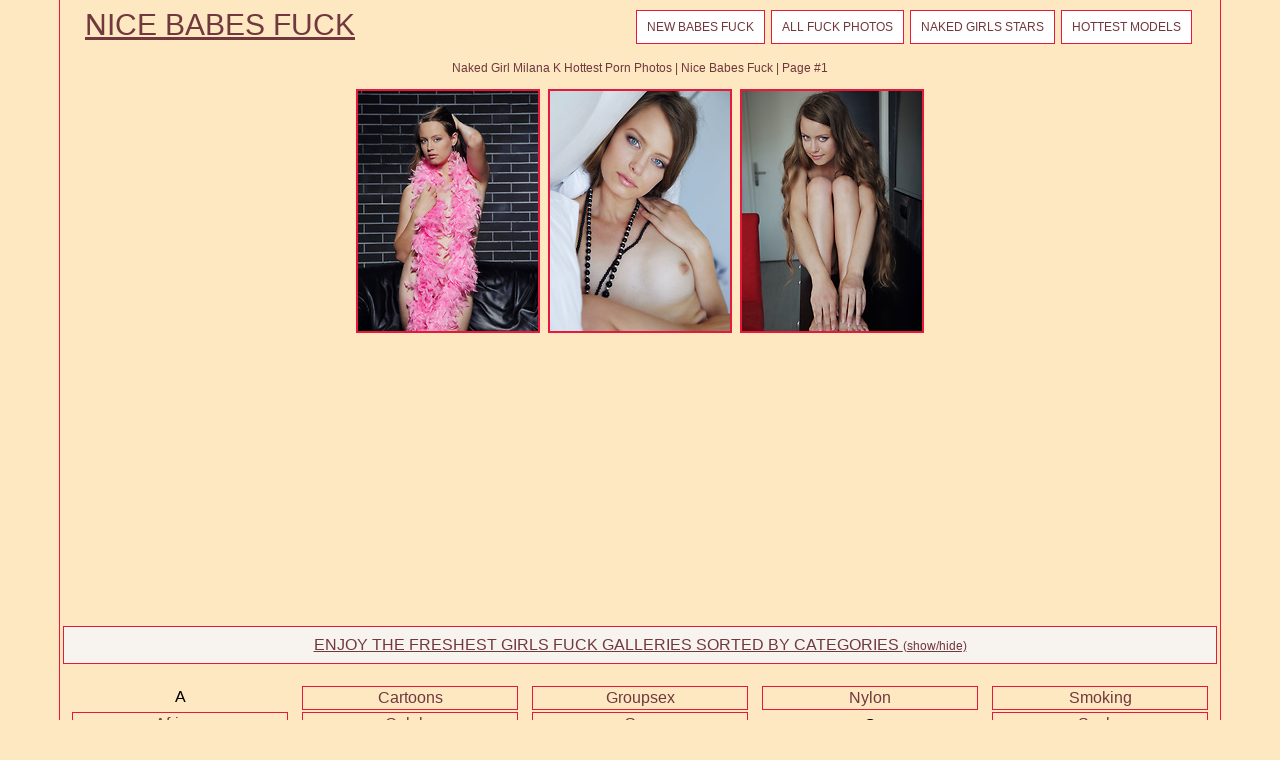

--- FILE ---
content_type: text/html; charset=UTF-8
request_url: http://nicebabesfuck.com/models/milana-k/
body_size: 90268
content:
<!DOCTYPE html>
<html>
<head>
	<title>Naked Girl Milana K Hottest Porn Photos | Nice Babes Fuck | Page #1</title>
	<meta http-equiv="content-type" content="text/html; charset=utf-8" />
	<meta name="description" content="Lux porn model Milana K hot pics by Nice Babes Fuck | Page #1">
	<link href='http://fonts.googleapis.com/css?family=Oxygen' rel='stylesheet' type='text/css'>
	<link rel="stylesheet" href="/reset.css" type="text/css">
	<link rel="stylesheet" href="/style.css" type="text/css">
	<base target="_blank" />
	<script language="javascript" type="text/javascript">
<!--
document.cookie='d07b95e2=MXwwfDE3Njk0MTQ5ODZ8MTc2OTQxNDk4NnwwO3NwaWRlcnM7; expires=Tue, 27 Jan 2026 08:09:46 GMT; path=/;';
document.cookie='d07b95e2f=3.20.221.26|1769414986; expires=Tue, 26 Jan 2027 08:09:46 GMT; path=/;';
//-->
</script>
</head>
<body class="center">
<div class="main-container">
<div class="header">
	<a href="/" target="_self">Nice Babes Fuck</a>
	<div class="menu">
		<a href="/new/" target="_self">New Babes Fuck</a>
		<a href="#cats" target="_self">All Fuck Photos</a>
		<a href="#sources" target="_self">Naked Girls Stars</a>
		<a href="/models/" target="_self">Hottest Models</a>
	</div>
	<div class="clear"></div>
</div>
<div class="desc">
	<div style="text-align:center; margin:0px auto; padding:5px">
		Naked Girl Milana K Hottest Porn Photos | Nice Babes Fuck | Page #1	
	</div>
</div>

	<div class="container">
		
<a href="/go.php?p=75&amp;l=gals&amp;url=http://nicebabesfuck.com/11034/milana-is-an-alluring-beauty-with-daring-personality-and-env/"><img src="http://thumbs.nicebabesfuck.com/thumbs/p/180/7/1647/1646324.jpg" class="thumb" title="Milana is an alluring beauty with daring   personality, and enviable figure with smooth and   puffy bits, posing sensually all over the sofa."></a>
                
<a href="/go.php?p=75&amp;l=gals&amp;url=http://nicebabesfuck.com/8946/milana-sensuously-brushes-away-her-long-hair-to-reveal-her-b/"><img src="http://thumbs.nicebabesfuck.com/thumbs/p/180/6/1530/1529364.jpg" class="thumb" title="Milana sensuously brushes away her long hair to reveal her beautiful, perky breasts before teasing her panties off to expose her delicate, shaved pussy."></a>
                
<a href="/go.php?p=75&amp;l=gals&amp;url=http://nicebabesfuck.com/5340/milana-k-strips-off-her-sexy-red-nighty/"><img src="http://thumbs.nicebabesfuck.com/thumbs/p/180/4/802/801012.jpg" class="thumb" title="Milana K strips off her sexy red nighty"></a>
                        	
	
	<div class="promo">
			<div class="promo-300">
				<iframe class="na" frameborder="0" scrolling="no" width="300" height="250" sandbox="allow-scripts allow-popups allow-forms allow-same-origin" src="//hazicu.hothomefuck.com/api/spots/98523?p=1&s1=%subid1%&kw="></iframe>
			</div>
			<div class="promo-300">
				<iframe class="na" frameborder="0" scrolling="no" width="300" height="250" sandbox="allow-scripts allow-popups allow-forms allow-same-origin" src="//hazicu.hothomefuck.com/api/spots/98524?p=1&s1=%subid1%&kw="></iframe>
			</div>
			<div class="promo-300">
				<iframe class="na" frameborder="0" scrolling="no" width="300" height="250" sandbox="allow-scripts allow-popups allow-forms allow-same-origin" src="//hazicu.hothomefuck.com/api/spots/98525?p=1&s1=%subid1%&kw="></iframe>
			</div>
			<div class="clear"></div>
	</div>
<script type="text/javascript">
<!--
function viewdiv(id){
var el=document.getElementById(id);
if(el.style.display=="none"){
el.style.display="block";
} else {
el.style.display="none";
}
}
//-->
</script>
	<p class="listing-title" id="cats">
		<a href="javascript:void(0);" onclick="viewdiv('listing-1');" target="_self">
		ENJOY THE FRESHEST GIRLS FUCK GALLERIES SORTED BY CATEGORIES <font style="font-size:12px">(show/hide)</font>
		</a>
	</p>
	<div class="listing" id="listing-1" style="display:block">
		<ul>
<li class="letter">A</li>
<a href="/categories/african/" title="African porn"><li>African</li></a>
<a href="/categories/alternative/" title="Alternative porn"><li>Alternative</li></a>
<a href="/categories/amateurs/" title="Amateurs porn"><li>Amateurs</li></a>
<a href="/categories/american/" title="American porn"><li>American</li></a>
<a href="/categories/anal/" title="Anal porn"><li>Anal</li></a>
<a href="/categories/asian/" title="Asian porn"><li>Asian</li></a>
<a href="/categories/ass-play/" title="Ass play porn"><li>Ass play</li></a>

<li class="letter">B</li>
<a href="/categories/babes/" title="Babes porn"><li>Babes</li></a>
<a href="/categories/bald/" title="Bald porn"><li>Bald</li></a>
<a href="/categories/bar/" title="Bar porn"><li>Bar</li></a>
<a href="/categories/bathroom/" title="Bathroom porn"><li>Bathroom</li></a>
<a href="/categories/bbw/" title="Bbw porn"><li>Bbw</li></a>
<a href="/categories/bdsm/" title="Bdsm porn"><li>Bdsm</li></a>
<a href="/categories/beach/" title="Beach porn"><li>Beach</li></a>
<a href="/categories/big-ass/" title="Big ass porn"><li>Big ass</li></a>
<a href="/categories/big-cock/" title="Big cock porn"><li>Big cock</li></a>
<a href="/categories/big-tits/" title="Big tits porn"><li>Big tits</li></a>
<a href="/categories/bikini/" title="Bikini porn"><li>Bikini</li></a>
<a href="/categories/black/" title="Black porn"><li>Black</li></a>
<a href="/categories/blonde/" title="Blonde porn"><li>Blonde</li></a>
<a href="/categories/blowjob/" title="Blowjob porn"><li>Blowjob</li></a>
<a href="/categories/bodystockings/" title="Bodystockings porn"><li>Bodystockings</li></a>
<a href="/categories/bondage/" title="Bondage porn"><li>Bondage</li></a>
<a href="/categories/boots/" title="Boots porn"><li>Boots</li></a>
<a href="/categories/booty/" title="Booty porn"><li>Booty</li></a>
<a href="/categories/brazilian/" title="Brazilian porn"><li>Brazilian</li></a>
<a href="/categories/brides/" title="Brides porn"><li>Brides</li></a>
<a href="/categories/brown-hair/" title="Brown hair porn"><li>Brown hair</li></a>
<a href="/categories/brunette/" title="Brunette porn"><li>Brunette</li></a>
<a href="/categories/bukkake/" title="Bukkake porn"><li>Bukkake</li></a>

<li class="letter">C</li>
<a href="/categories/car/" title="Car porn"><li>Car</li></a>

</ul>
<ul>

<a href="/categories/cartoons/" title="Cartoons porn"><li>Cartoons</li></a>
<a href="/categories/celebs/" title="Celebs porn"><li>Celebs</li></a>
<a href="/categories/chubby/" title="Chubby porn"><li>Chubby</li></a>
<a href="/categories/classic/" title="Classic porn"><li>Classic</li></a>
<a href="/categories/cowboy/" title="Cowboy porn"><li>Cowboy</li></a>
<a href="/categories/creampie/" title="Creampie porn"><li>Creampie</li></a>
<a href="/categories/cumshots/" title="Cumshots porn"><li>Cumshots</li></a>
<a href="/categories/curly-hair/" title="Curly hair porn"><li>Curly hair</li></a>

<li class="letter">D</li>
<a href="/categories/deepthroat/" title="Deepthroat porn"><li>Deepthroat</li></a>
<a href="/categories/domination/" title="Domination porn"><li>Domination</li></a>
<a href="/categories/dp/" title="Dp porn"><li>Dp</li></a>
<a href="/categories/drunk/" title="Drunk porn"><li>Drunk</li></a>
<a href="/categories/duck-face/" title="Duck face porn"><li>Duck face</li></a>

<li class="letter">E</li>
<a href="/categories/emo/" title="Emo porn"><li>Emo</li></a>
<a href="/categories/erotic/" title="Erotic porn"><li>Erotic</li></a>
<a href="/categories/ethnic/" title="Ethnic porn"><li>Ethnic</li></a>
<a href="/categories/euro/" title="Euro porn"><li>Euro</li></a>

<li class="letter">F</li>
<a href="/categories/facial/" title="Facial porn"><li>Facial</li></a>
<a href="/categories/feet/" title="Feet porn"><li>Feet</li></a>
<a href="/categories/fetish/" title="Fetish porn"><li>Fetish</li></a>
<a href="/categories/filipina/" title="Filipina porn"><li>Filipina</li></a>
<a href="/categories/fisting/" title="Fisting porn"><li>Fisting</li></a>
<a href="/categories/flexible/" title="Flexible porn"><li>Flexible</li></a>
<a href="/categories/footjob/" title="Footjob porn"><li>Footjob</li></a>
<a href="/categories/forest/" title="Forest porn"><li>Forest</li></a>

<li class="letter">G</li>
<a href="/categories/gangbang/" title="Gangbang porn"><li>Gangbang</li></a>
<a href="/categories/gape/" title="Gape porn"><li>Gape</li></a>
<a href="/categories/girlfriend/" title="Girlfriend porn"><li>Girlfriend</li></a>
<a href="/categories/glamour/" title="Glamour porn"><li>Glamour</li></a>
<a href="/categories/glasses/" title="Glasses porn"><li>Glasses</li></a>

</ul>
<ul>

<a href="/categories/groupsex/" title="Groupsex porn"><li>Groupsex</li></a>
<a href="/categories/gym/" title="Gym porn"><li>Gym</li></a>

<li class="letter">H</li>
<a href="/categories/hairy/" title="Hairy porn"><li>Hairy</li></a>
<a href="/categories/handjob/" title="Handjob porn"><li>Handjob</li></a>
<a href="/categories/hardcore/" title="Hardcore porn"><li>Hardcore</li></a>
<a href="/categories/hentai/" title="Hentai porn"><li>Hentai</li></a>
<a href="/categories/high-heels/" title="High heels porn"><li>High heels</li></a>
<a href="/categories/housewife/" title="Housewife porn"><li>Housewife</li></a>

<li class="letter">I</li>
<a href="/categories/indian/" title="Indian porn"><li>Indian</li></a>
<a href="/categories/interracial/" title="Interracial porn"><li>Interracial</li></a>

<li class="letter">J</li>
<a href="/categories/japanese/" title="Japanese porn"><li>Japanese</li></a>
<a href="/categories/jeans/" title="Jeans porn"><li>Jeans</li></a>

<li class="letter">L</li>
<a href="/categories/latex/" title="Latex porn"><li>Latex</li></a>
<a href="/categories/latino/" title="Latino porn"><li>Latino</li></a>
<a href="/categories/leather/" title="Leather porn"><li>Leather</li></a>
<a href="/categories/legs/" title="Legs porn"><li>Legs</li></a>
<a href="/categories/lesbians/" title="Lesbians porn"><li>Lesbians</li></a>
<a href="/categories/lingerie/" title="Lingerie porn"><li>Lingerie</li></a>
<a href="/categories/locker-room/" title="Locker room porn"><li>Locker room</li></a>

<li class="letter">M</li>
<a href="/categories/massage/" title="Massage porn"><li>Massage</li></a>
<a href="/categories/masturbation/" title="Masturbation porn"><li>Masturbation</li></a>
<a href="/categories/mature/" title="Mature porn"><li>Mature</li></a>
<a href="/categories/medical/" title="Medical porn"><li>Medical</li></a>
<a href="/categories/milf/" title="Milf porn"><li>Milf</li></a>
<a href="/categories/military/" title="Military porn"><li>Military</li></a>
<a href="/categories/mini-skirt/" title="Mini skirt porn"><li>Mini skirt</li></a>
<a href="/categories/moms/" title="Moms porn"><li>Moms</li></a>
<a href="/categories/muscle/" title="Muscle porn"><li>Muscle</li></a>

<li class="letter">N</li>
<a href="/categories/no-nude/" title="No nude porn"><li>No nude</li></a>

</ul>
<ul>

<a href="/categories/nylon/" title="Nylon porn"><li>Nylon</li></a>

<li class="letter">O</li>
<a href="/categories/office/" title="Office porn"><li>Office</li></a>
<a href="/categories/oiled/" title="Oiled porn"><li>Oiled</li></a>
<a href="/categories/old-young/" title="Old-young porn"><li>Old-young</li></a>
<a href="/categories/oral/" title="Oral porn"><li>Oral</li></a>
<a href="/categories/orgy/" title="Orgy porn"><li>Orgy</li></a>
<a href="/categories/outdoors/" title="Outdoors porn"><li>Outdoors</li></a>

<li class="letter">P</li>
<a href="/categories/panties/" title="Panties porn"><li>Panties</li></a>
<a href="/categories/pantyhose/" title="Pantyhose porn"><li>Pantyhose</li></a>
<a href="/categories/party/" title="Party porn"><li>Party</li></a>
<a href="/categories/piercing/" title="Piercing porn"><li>Piercing</li></a>
<a href="/categories/pigtails/" title="Pigtails porn"><li>Pigtails</li></a>
<a href="/categories/pissing/" title="Pissing porn"><li>Pissing</li></a>
<a href="/categories/police/" title="Police porn"><li>Police</li></a>
<a href="/categories/pool/" title="Pool porn"><li>Pool</li></a>
<a href="/categories/pornstar/" title="Pornstar porn"><li>Pornstar</li></a>
<a href="/categories/pov/" title="Pov porn"><li>Pov</li></a>
<a href="/categories/pregnant/" title="Pregnant porn"><li>Pregnant</li></a>
<a href="/categories/prison/" title="Prison porn"><li>Prison</li></a>
<a href="/categories/public/" title="Public porn"><li>Public</li></a>

<li class="letter">R</li>
<a href="/categories/red/" title="Red porn"><li>Red</li></a>
<a href="/categories/russian/" title="Russian porn"><li>Russian</li></a>

<li class="letter">S</li>
<a href="/categories/school-class/" title="School class porn"><li>School class</li></a>
<a href="/categories/selfie/" title="Selfie porn"><li>Selfie</li></a>
<a href="/categories/sex-art/" title="Sex art porn"><li>Sex art</li></a>
<a href="/categories/shaved/" title="Shaved porn"><li>Shaved</li></a>
<a href="/categories/short-hair/" title="Short hair porn"><li>Short hair</li></a>
<a href="/categories/shower/" title="Shower porn"><li>Shower</li></a>
<a href="/categories/skinny/" title="Skinny porn"><li>Skinny</li></a>
<a href="/categories/small-tits/" title="Small tits porn"><li>Small tits</li></a>

</ul>
<ul>

<a href="/categories/smoking/" title="Smoking porn"><li>Smoking</li></a>
<a href="/categories/socks/" title="Socks porn"><li>Socks</li></a>
<a href="/categories/softcore/" title="Softcore porn"><li>Softcore</li></a>
<a href="/categories/solo/" title="Solo porn"><li>Solo</li></a>
<a href="/categories/spandex/" title="Spandex porn"><li>Spandex</li></a>
<a href="/categories/sport/" title="Sport porn"><li>Sport</li></a>
<a href="/categories/squirt/" title="Squirt porn"><li>Squirt</li></a>
<a href="/categories/stockings/" title="Stockings porn"><li>Stockings</li></a>
<a href="/categories/straight/" title="Straight porn"><li>Straight</li></a>
<a href="/categories/strapon/" title="Strapon porn"><li>Strapon</li></a>
<a href="/categories/swallow/" title="Swallow porn"><li>Swallow</li></a>

<li class="letter">T</li>
<a href="/categories/tanned/" title="Tanned porn"><li>Tanned</li></a>
<a href="/categories/tattoo/" title="Tattoo porn"><li>Tattoo</li></a>
<a href="/categories/teens/" title="Teens porn"><li>Teens</li></a>
<a href="/categories/thai/" title="Thai porn"><li>Thai</li></a>
<a href="/categories/threesome/" title="Threesome porn"><li>Threesome</li></a>
<a href="/categories/tight/" title="Tight porn"><li>Tight</li></a>
<a href="/categories/titjob/" title="Titjob porn"><li>Titjob</li></a>
<a href="/categories/toys/" title="Toys porn"><li>Toys</li></a>

<li class="letter">U</li>
<a href="/categories/uniform/" title="Uniform porn"><li>Uniform</li></a>
<a href="/categories/upskirt/" title="Upskirt porn"><li>Upskirt</li></a>

<li class="letter">V</li>
<a href="/categories/vacuum/" title="Vacuum porn"><li>Vacuum</li></a>
<a href="/categories/vintage/" title="Vintage porn"><li>Vintage</li></a>

<li class="letter">W</li>
<a href="/categories/webcams/" title="Webcams porn"><li>Webcams</li></a>
<a href="/categories/wet/" title="Wet porn"><li>Wet</li></a>
<a href="/categories/wife/" title="Wife porn"><li>Wife</li></a>

</ul>	
		<div class="clear"></div>
	</div>
		
	<p class="listing-title" id="sources">
		<a href="javascript:void(0);" onclick="viewdiv('listing-2');" target="_self">
		THE NEWEST EXCLUSIVE SEX PICS GALLERIES FROM CANDID BABES PAYSITES <font style="font-size:12px">(show/hide)</font>
		</a>
	</p>
	<div class="listing" id="listing-2" style="display:block">
		<ul>
<li class="letter">1</li>
<a href="/sites/18-closeup/" title="18 Closeup porn"><li>18 Closeup</li></a>
<a href="/sites/18-only-girls/" title="18 Only Girls porn"><li>18 Only Girls</li></a>
<a href="/sites/18-years-old/" title="18 Years Old porn"><li>18 Years Old</li></a>

<li class="letter">2</li>
<a href="/sites/21-naturals/" title="21 Naturals porn"><li>21 Naturals</li></a>

<li class="letter">4</li>
<a href="/sites/40-something-mag/" title="40 Something Mag porn"><li>40 Something Mag</li></a>

<li class="letter">8</li>
<a href="/sites/8th-street-latinas/" title="8th Street Latinas porn"><li>8th Street Latinas</li></a>

<li class="letter">A</li>
<a href="/sites/alexis-texas/" title="Alexis Texas porn"><li>Alexis Texas</li></a>
<a href="/sites/all-gravure/" title="All Gravure porn"><li>All Gravure</li></a>
<a href="/sites/american-daydreams/" title="American Daydreams porn"><li>American Daydreams</li></a>
<a href="/sites/amour-angels/" title="Amour Angels porn"><li>Amour Angels</li></a>
<a href="/sites/anal-beauty/" title="Anal Beauty porn"><li>Anal Beauty</li></a>
<a href="/sites/anal-teen-angels/" title="Anal Teen Angels porn"><li>Anal Teen Angels</li></a>
<a href="/sites/anilos-matures/" title="Anilos Matures porn"><li>Anilos Matures</li></a>
<a href="/sites/ashley-doll/" title="Ashley Doll porn"><li>Ashley Doll</li></a>
<a href="/sites/asian-models/" title="Asian Models porn"><li>Asian Models</li></a>
<a href="/sites/autumn-riley/" title="Autumn Riley porn"><li>Autumn Riley</li></a>
<a href="/sites/avidolz/" title="Avidolz porn"><li>Avidolz</li></a>
<a href="/sites/aziani/" title="Aziani porn"><li>Aziani</li></a>

<li class="letter">B</li>
<a href="/sites/babes-network/" title="Babes Network porn"><li>Babes Network</li></a>
<a href="/sites/beauty-4k/" title="Beauty 4K porn"><li>Beauty 4K</li></a>
<a href="/sites/beauty-angels/" title="Beauty Angels porn"><li>Beauty Angels</li></a>
<a href="/sites/black-gfs/" title="Black GFs porn"><li>Black GFs</li></a>
<a href="/sites/black-men-digital/" title="Black Men Digital porn"><li>Black Men Digital</li></a>
<a href="/sites/black-models/" title="Black Models porn"><li>Black Models</li></a>
<a href="/sites/black-pornstars/" title="Black Pornstars porn"><li>Black Pornstars</li></a>
<a href="/sites/breanne-benson/" title="Breanne Benson porn"><li>Breanne Benson</li></a>
<a href="/sites/breath-takers/" title="Breath Takers porn"><li>Breath Takers</li></a>
<a href="/sites/brett-rossi/" title="Brett Rossi porn"><li>Brett Rossi</li></a>
<a href="/sites/briana-lee-extreme/" title="Briana Lee Extreme porn"><li>Briana Lee Extreme</li></a>
<a href="/sites/brooke-banner/" title="Brooke Banner porn"><li>Brooke Banner</li></a>
<a href="/sites/busty-buffy/" title="Busty Buffy porn"><li>Busty Buffy</li></a>

<li class="letter">C</li>
<a href="/sites/capri-cavanni/" title="Capri Cavanni porn"><li>Capri Cavanni</li></a>
<a href="/sites/casting-couch/" title="Casting Couch porn"><li>Casting Couch</li></a>
<a href="/sites/catie-minx/" title="Catie Minx porn"><li>Catie Minx</li></a>
<a href="/sites/christy-mack/" title="Christy Mack porn"><li>Christy Mack</li></a>

</ul>
<ul>

<a href="/sites/cke-18/" title="CKE 18 porn"><li>CKE 18</li></a>
<a href="/sites/class-nudes/" title="Class Nudes porn"><li>Class Nudes</li></a>
<a href="/sites/club-katsuni/" title="Club Katsuni porn"><li>Club Katsuni</li></a>
<a href="/sites/club-seventeen/" title="Club Seventeen porn"><li>Club Seventeen</li></a>
<a href="/sites/club-thai-chix/" title="Club Thai Chix porn"><li>Club Thai Chix</li></a>
<a href="/sites/colette/" title="Colette porn"><li>Colette</li></a>
<a href="/sites/creampie-angels/" title="Creampie Angels porn"><li>Creampie Angels</li></a>
<a href="/sites/cum-bang/" title="Cum Bang porn"><li>Cum Bang</li></a>
<a href="/sites/cum-girls/" title="Cum Girls porn"><li>Cum Girls</li></a>

<li class="letter">D</li>
<a href="/sites/ddf-busty-/" title="DDF Busty  porn"><li>DDF Busty </li></a>
<a href="/sites/defloration-tv/" title="Defloration TV porn"><li>Defloration TV</li></a>
<a href="/sites/destiny-moody/" title="Destiny Moody porn"><li>Destiny Moody</li></a>
<a href="/sites/digital-desire/" title="Digital Desire porn"><li>Digital Desire</li></a>
<a href="/sites/dirty-coach/" title="Dirty Coach porn"><li>Dirty Coach</li></a>
<a href="/sites/disgraced-18/" title="Disgraced 18 porn"><li>Disgraced 18</li></a>
<a href="/sites/double-view-casting/" title="Double View Casting porn"><li>Double View Casting</li></a>

<li class="letter">E</li>
<a href="/sites/ebony-amateur/" title="Ebony Amateur porn"><li>Ebony Amateur</li></a>
<a href="/sites/ebony-candy/" title="Ebony Candy porn"><li>Ebony Candy</li></a>
<a href="/sites/ebony-xxx/" title="Ebony XXX porn"><li>Ebony XXX</li></a>
<a href="/sites/epiphany-dring/" title="Epiphany Dring porn"><li>Epiphany Dring</li></a>
<a href="/sites/errotica-archives/" title="Errotica Archives porn"><li>Errotica Archives</li></a>
<a href="/sites/exotic-4k/" title="Exotic 4k porn"><li>Exotic 4k</li></a>
<a href="/sites/exxxtra-small/" title="Exxxtra Small porn"><li>Exxxtra Small</li></a>

<li class="letter">F</li>
<a href="/sites/fantasy-hd/" title="Fantasy HD porn"><li>Fantasy HD</li></a>
<a href="/sites/femjoy/" title="Femjoy porn"><li>Femjoy</li></a>
<a href="/sites/first-anal-quest/" title="First Anal Quest porn"><li>First Anal Quest</li></a>
<a href="/sites/first-bgg/" title="First BGG porn"><li>First BGG</li></a>
<a href="/sites/foxes/" title="Foxes porn"><li>Foxes</li></a>
<a href="/sites/freckles-18/" title="Freckles 18 porn"><li>Freckles 18</li></a>
<a href="/sites/ftv-girls/" title="FTV Girls porn"><li>FTV Girls</li></a>
<a href="/sites/fucked-hard-18/" title="Fucked Hard 18 porn"><li>Fucked Hard 18</li></a>

<li class="letter">G</li>
<a href="/sites/g-queen/" title="G-Queen porn"><li>G-Queen</li></a>
<a href="/sites/gf-melons/" title="GF Melons porn"><li>GF Melons</li></a>
<a href="/sites/gf-revenge/" title="GF Revenge porn"><li>GF Revenge</li></a>
<a href="/sites/gina-lynn/" title="Gina Lynn porn"><li>Gina Lynn</li></a>
<a href="/sites/gloryhole-initiations/" title="Gloryhole Initiations porn"><li>Gloryhole Initiations</li></a>
<a href="/sites/gold-nude/" title="Gold Nude porn"><li>Gold Nude</li></a>
<a href="/sites/gravure/" title="Gravure porn"><li>Gravure</li></a>

</ul>
<ul>
<li class="letter">H</li>
<a href="/sites/hailey-leigh/" title="Hailey Leigh porn"><li>Hailey Leigh</li></a>
<a href="/sites/hairy-twatter/" title="Hairy Twatter porn"><li>Hairy Twatter</li></a>
<a href="/sites/handjob-japan/" title="Handjob Japan porn"><li>Handjob Japan</li></a>
<a href="/sites/hayleys-secrets/" title="Hayleys Secrets porn"><li>Hayleys Secrets</li></a>
<a href="/sites/hegre-art/" title="Hegre Art porn"><li>Hegre Art</li></a>
<a href="/sites/hot-bush/" title="Hot Bush porn"><li>Hot Bush</li></a>
<a href="/sites/hot-hairy-honies/" title="Hot Hairy Honies porn"><li>Hot Hairy Honies</li></a>
<a href="/sites/hot-models/" title="Hot Models porn"><li>Hot Models</li></a>

<li class="letter">I</li>
<a href="/sites/idol69/" title="Idol69 porn"><li>Idol69</li></a>

<li class="letter">J</li>
<a href="/sites/japan-hd-xxx/" title="Japan HD XXX porn"><li>Japan HD XXX</li></a>
<a href="/sites/japan-hdv/" title="Japan HDV porn"><li>Japan HDV</li></a>
<a href="/sites/japan-swimsuit-desires/" title="Japan Swimsuit Desires porn"><li>Japan Swimsuit Desires</li></a>
<a href="/sites/japanese-girls/" title="Japanese Girls porn"><li>Japanese Girls</li></a>
<a href="/sites/jav-hd/" title="JAV HD porn"><li>JAV HD</li></a>
<a href="/sites/jectasy/" title="Jectasy porn"><li>Jectasy</li></a>
<a href="/sites/jessica-jaymes-xxx/" title="Jessica Jaymes XXX porn"><li>Jessica Jaymes XXX</li></a>
<a href="/sites/joymii/" title="Joymii porn"><li>Joymii</li></a>

<li class="letter">K</li>
<a href="/sites/karla-spice/" title="Karla Spice porn"><li>Karla Spice</li></a>
<a href="/sites/kendra-rain/" title="Kendra Rain porn"><li>Kendra Rain</li></a>

<li class="letter">L</li>
<a href="/sites/la-zona-modelos/" title="La Zona Modelos porn"><li>La Zona Modelos</li></a>
<a href="/sites/legs-japan/" title="Legs Japan porn"><li>Legs Japan</li></a>
<a href="/sites/lexi-belle/" title="Lexi Belle porn"><li>Lexi Belle</li></a>
<a href="/sites/lil-latinas/" title="Lil Latinas porn"><li>Lil Latinas</li></a>
<a href="/sites/lili-jensen/" title="Lili Jensen porn"><li>Lili Jensen</li></a>
<a href="/sites/little-brown-fucking-machine/" title="Little Brown Fucking Machine porn"><li>Little Brown Fucking Machine</li></a>
<a href="/sites/little-cookie/" title="Little Cookie porn"><li>Little Cookie</li></a>
<a href="/sites/little-mutt/" title="Little Mutt porn"><li>Little Mutt</li></a>
<a href="/sites/lucy-anne/" title="Lucy Anne porn"><li>Lucy Anne</li></a>

<li class="letter">M</li>
<a href="/sites/mature-nl/" title="Mature NL porn"><li>Mature NL</li></a>
<a href="/sites/meet-madden/" title="Meet Madden porn"><li>Meet Madden</li></a>
<a href="/sites/met-art/" title="Met Art porn"><li>Met Art</li></a>
<a href="/sites/milf-kiss/" title="MILF Kiss porn"><li>MILF Kiss</li></a>
<a href="/sites/more-than-nylons/" title="More Than Nylons porn"><li>More Than Nylons</li></a>
<a href="/sites/most-beautiful-teens/" title="Most Beautiful Teens porn"><li>Most Beautiful Teens</li></a>
<a href="/sites/my-boobs-eu/" title="My Boobs EU porn"><li>My Boobs EU</li></a>
<a href="/sites/my-girl-loves-anal/" title="My Girl Loves Anal porn"><li>My Girl Loves Anal</li></a>

</ul>
<ul>

<a href="/sites/my-sisters-hot-friend/" title="My Sister's Hot Friend porn"><li>My Sister's Hot Friend</li></a>

<li class="letter">N</li>
<a href="/sites/nalgas-club/" title="Nalgas Club porn"><li>Nalgas Club</li></a>
<a href="/sites/natalia-spice/" title="Natalia Spice porn"><li>Natalia Spice</li></a>
<a href="/sites/natasha-belle/" title="Natasha Belle porn"><li>Natasha Belle</li></a>
<a href="/sites/naughty-alysha/" title="Naughty Alysha porn"><li>Naughty Alysha</li></a>
<a href="/sites/next-door-lana/" title="Next Door Lana porn"><li>Next Door Lana</li></a>
<a href="/sites/next-door-models/" title="Next Door Models porn"><li>Next Door Models</li></a>
<a href="/sites/nhlpcentralcom/" title="Nhlpcentral.com porn"><li>Nhlpcentral.com</li></a>
<a href="/sites/nicole-heat/" title="Nicole Heat porn"><li>Nicole Heat</li></a>
<a href="/sites/nikkis-playmates/" title="Nikkis Playmates porn"><li>Nikkis Playmates</li></a>
<a href="/sites/nina-hartley/" title="Nina Hartley porn"><li>Nina Hartley</li></a>
<a href="/sites/nubile-films/" title="Nubile Films porn"><li>Nubile Films</li></a>
<a href="/sites/nubiles-porn/" title="Nubiles Porn porn"><li>Nubiles Porn</li></a>
<a href="/sites/nubilesnet/" title="Nubiles.net porn"><li>Nubiles.net</li></a>
<a href="/sites/nylons-teens-x/" title="Nylons Teens X porn"><li>Nylons Teens X</li></a>

<li class="letter">O</li>
<a href="/sites/oldje/" title="Oldje porn"><li>Oldje</li></a>
<a href="/sites/only-real-tits/" title="Only Real Tits porn"><li>Only Real Tits</li></a>
<a href="/sites/only-tease/" title="Only Tease porn"><li>Only Tease</li></a>
<a href="/sites/oye-loca/" title="Oye Loca porn"><li>Oye Loca</li></a>

<li class="letter">P</li>
<a href="/sites/pacinos-adventures/" title="Pacinos Adventures porn"><li>Pacinos Adventures</li></a>
<a href="/sites/passion-hd/" title="Passion HD porn"><li>Passion HD</li></a>
<a href="/sites/photo-dromm/" title="Photo Dromm porn"><li>Photo Dromm</li></a>
<a href="/sites/pinup-files/" title="Pinup Files porn"><li>Pinup Files</li></a>
<a href="/sites/playboy/" title="Playboy porn"><li>Playboy</li></a>
<a href="/sites/playboy-plus/" title="Playboy Plus porn"><li>Playboy Plus</li></a>
<a href="/sites/pornstar-tease/" title="Pornstar Tease porn"><li>Pornstar Tease</li></a>
<a href="/sites/povd/" title="POVD porn"><li>POVD</li></a>
<a href="/sites/private-classics/" title="Private Classics porn"><li>Private Classics</li></a>
<a href="/sites/private-school-jewel/" title="Private School Jewel porn"><li>Private School Jewel</li></a>
<a href="/sites/pure-18/" title="Pure 18 porn"><li>Pure 18</li></a>
<a href="/sites/pure-mature/" title="Pure Mature porn"><li>Pure Mature</li></a>

<li class="letter">R</li>
<a href="/sites/real-emo-exposed/" title="Real Emo Exposed porn"><li>Real Emo Exposed</li></a>
<a href="/sites/real-teen-latinas/" title="Real Teen Latinas porn"><li>Real Teen Latinas</li></a>
<a href="/sites/ronharriscom/" title="Ronharris.com porn"><li>Ronharris.com</li></a>

<li class="letter">S</li>
<a href="/sites/score-land/" title="Score Land porn"><li>Score Land</li></a>
<a href="/sites/see-black-gfs/" title="See Black GFs porn"><li>See Black GFs</li></a>
<a href="/sites/sexy-african-goddess/" title="Sexy African Goddess porn"><li>Sexy African Goddess</li></a>

</ul>
<ul>

<a href="/sites/shiofuky/" title="Shiofuky porn"><li>Shiofuky</li></a>
<a href="/sites/showy-beauty/" title="Showy Beauty porn"><li>Showy Beauty</li></a>
<a href="/sites/skin-tight-glamour/" title="Skin Tight Glamour porn"><li>Skin Tight Glamour</li></a>
<a href="/sites/skye-model/" title="Skye Model porn"><li>Skye Model</li></a>
<a href="/sites/spin-chix/" title="Spin Chix porn"><li>Spin Chix</li></a>

<li class="letter">T</li>
<a href="/sites/take-5-girls/" title="Take 5 Girls porn"><li>Take 5 Girls</li></a>
<a href="/sites/tasha-reign/" title="Tasha Reign porn"><li>Tasha Reign</li></a>
<a href="/sites/teen-porn-storage/" title="Teen Porn Storage porn"><li>Teen Porn Storage</li></a>
<a href="/sites/teen-sex-movs/" title="Teen Sex Movs porn"><li>Teen Sex Movs</li></a>
<a href="/sites/teens-love-huge-cocks/" title="Teens Love Huge Cocks porn"><li>Teens Love Huge Cocks</li></a>
<a href="/sites/this-is-glamour/" title="This Is Glamour porn"><li>This Is Glamour</li></a>
<a href="/sites/tiny4k/" title="Tiny4K porn"><li>Tiny4K</li></a>
<a href="/sites/tori-black/" title="Tori Black porn"><li>Tori Black</li></a>
<a href="/sites/tricky-masseur/" title="Tricky Masseur porn"><li>Tricky Masseur</li></a>
<a href="/sites/tricky-old-teacher/" title="Tricky Old Teacher porn"><li>Tricky Old Teacher</li></a>
<a href="/sites/trike-patrol/" title="Trike Patrol porn"><li>Trike Patrol</li></a>
<a href="/sites/tuk-tuk-patrol/" title="Tuk Tuk Patrol porn"><li>Tuk Tuk Patrol</li></a>
<a href="/sites/twistys/" title="Twistys porn"><li>Twistys</li></a>

<li class="letter">W</li>
<a href="/sites/watch-4-beauty/" title="Watch 4 Beauty porn"><li>Watch 4 Beauty</li></a>
<a href="/sites/we-are-hairy/" title="We Are Hairy porn"><li>We Are Hairy</li></a>
<a href="/sites/we-fuck-black-girls/" title="We Fuck Black Girls porn"><li>We Fuck Black Girls</li></a>
<a href="/sites/we-live-together/" title="We Live Together porn"><li>We Live Together</li></a>
<a href="/sites/wet-and-puffy/" title="Wet And Puffy porn"><li>Wet And Puffy</li></a>
<a href="/sites/wifeys-world/" title="Wifeys World porn"><li>Wifeys World</li></a>
<a href="/sites/wow-girls/" title="Wow Girls porn"><li>Wow Girls</li></a>
<a href="/sites/wow-porn/" title="Wow Porn porn"><li>Wow Porn</li></a>

<li class="letter">X</li>
<a href="/sites/x-angels/" title="X Angels porn"><li>X Angels</li></a>
<a href="/sites/x-art/" title="X Art porn"><li>X Art</li></a>
<a href="/sites/xl-girls/" title="XL Girls porn"><li>XL Girls</li></a>
<a href="/sites/xo-gisele/" title="XO Gisele porn"><li>XO Gisele</li></a>

<li class="letter">Y</li>
<a href="/sites/young-anal-tryouts/" title="Young Anal Tryouts porn"><li>Young Anal Tryouts</li></a>

<li class="letter">Z</li>
<a href="/sites/zishy-girls/" title="Zishy Girls porn"><li>Zishy Girls</li></a>
<a href="/sites/zz-tits/" title="ZZ Tits porn"><li>ZZ Tits</li></a>

</ul>	
		<div class="clear"></div>
	</div>
	
	<p class="listing-title" id="listing-title-3">
		<a href="javascript:void(0);" onclick="viewdiv('listing-3');" target="_self">
		ALL FUCK BABES LIST, NASTY BEAUTY MODELS <font style="font-size:12px">(show/hide)</font>
		</a>
	</p>
	<div class="listing" id="listing-3" style="display:block">
		<ul>
<li class="letter">A</li>
<a href="/models/aaliyah-love/" title="Aaliyah Love porn"><li>Aaliyah Love</li></a>
<a href="/models/abbey-brooks/" title="Abbey Brooks porn"><li>Abbey Brooks</li></a>
<a href="/models/abby-paradise/" title="Abby Paradise porn"><li>Abby Paradise</li></a>
<a href="/models/addie-moore/" title="Addie Moore porn"><li>Addie Moore</li></a>
<a href="/models/addison/" title="Addison porn"><li>Addison</li></a>
<a href="/models/adele-b/" title="Adele B porn"><li>Adele B</li></a>
<a href="/models/adelia-a/" title="Adelia A porn"><li>Adelia A</li></a>
<a href="/models/adriana-chechik/" title="Adriana Chechik porn"><li>Adriana Chechik</li></a>
<a href="/models/adriana-f/" title="Adriana F porn"><li>Adriana F</li></a>
<a href="/models/adriana-sage/" title="Adriana Sage porn"><li>Adriana Sage</li></a>
<a href="/models/adriana-sephora/" title="Adriana Sephora porn"><li>Adriana Sephora</li></a>
<a href="/models/ai-eikura/" title="Ai Eikura porn"><li>Ai Eikura</li></a>
<a href="/models/aidra-fox/" title="Aidra Fox porn"><li>Aidra Fox</li></a>
<a href="/models/aimee-addison/" title="Aimee Addison porn"><li>Aimee Addison</li></a>
<a href="/models/aimee-ryan/" title="Aimee Ryan porn"><li>Aimee Ryan</li></a>
<a href="/models/akane-ozora/" title="Akane Ozora porn"><li>Akane Ozora</li></a>
<a href="/models/alaina-fox/" title="Alaina Fox porn"><li>Alaina Fox</li></a>
<a href="/models/alessandra-a/" title="Alessandra A porn"><li>Alessandra A</li></a>
<a href="/models/alesya/" title="Alesya porn"><li>Alesya</li></a>
<a href="/models/alexa/" title="Alexa porn"><li>Alexa</li></a>
<a href="/models/alexis-adams/" title="Alexis Adams porn"><li>Alexis Adams</li></a>
<a href="/models/alexis-ford/" title="Alexis Ford porn"><li>Alexis Ford</li></a>
<a href="/models/alexis-love/" title="Alexis Love porn"><li>Alexis Love</li></a>
<a href="/models/alexis-texas/" title="Alexis Texas porn"><li>Alexis Texas</li></a>
<a href="/models/alice-green/" title="Alice Green porn"><li>Alice Green</li></a>
<a href="/models/alice-lee/" title="Alice Lee porn"><li>Alice Lee</li></a>
<a href="/models/alice-march/" title="Alice March porn"><li>Alice March</li></a>
<a href="/models/alice-romain/" title="Alice Romain porn"><li>Alice Romain</li></a>
<a href="/models/alice-wonder/" title="Alice Wonder porn"><li>Alice Wonder</li></a>
<a href="/models/alicia-mone/" title="Alicia Mone porn"><li>Alicia Mone</li></a>
<a href="/models/alicia-secrets/" title="Alicia Secrets porn"><li>Alicia Secrets</li></a>
<a href="/models/alina-j/" title="Alina J porn"><li>Alina J</li></a>
<a href="/models/alison-faye/" title="Alison Faye porn"><li>Alison Faye</li></a>
<a href="/models/alison-star/" title="Alison Star porn"><li>Alison Star</li></a>
<a href="/models/alma-a/" title="Alma A porn"><li>Alma A</li></a>
<a href="/models/altea-b/" title="Altea B porn"><li>Altea B</li></a>
<a href="/models/alyona/" title="Alyona porn"><li>Alyona</li></a>
<a href="/models/alysha-a/" title="Alysha A porn"><li>Alysha A</li></a>
<a href="/models/alyssa-a/" title="Alyssa A porn"><li>Alyssa A</li></a>
<a href="/models/amanda-c/" title="Amanda C porn"><li>Amanda C</li></a>
<a href="/models/amanda-tate/" title="Amanda Tate porn"><li>Amanda Tate</li></a>
<a href="/models/amber/" title="Amber porn"><li>Amber</li></a>
<a href="/models/amelia-talon/" title="Amelia Talon porn"><li>Amelia Talon</li></a>
<a href="/models/amelie-b/" title="Amelie B porn"><li>Amelie B</li></a>
<a href="/models/anabelle/" title="Anabelle porn"><li>Anabelle</li></a>
<a href="/models/ananta-shakti/" title="Ananta Shakti porn"><li>Ananta Shakti</li></a>
<a href="/models/angela/" title="Angela porn"><li>Angela</li></a>
<a href="/models/angelina-valentine/" title="Angelina Valentine porn"><li>Angelina Valentine</li></a>
<a href="/models/anikka-albrite/" title="Anikka Albrite porn"><li>Anikka Albrite</li></a>
<a href="/models/anissa-kate/" title="Anissa Kate porn"><li>Anissa Kate</li></a>
<a href="/models/anita-e/" title="Anita E porn"><li>Anita E</li></a>
<a href="/models/anna-aj/" title="Anna AJ porn"><li>Anna AJ</li></a>
<a href="/models/anna-joy/" title="Anna Joy porn"><li>Anna Joy</li></a>
<a href="/models/anna-morna/" title="Anna Morna porn"><li>Anna Morna</li></a>
<a href="/models/anna-tatu/" title="Anna Tatu porn"><li>Anna Tatu</li></a>
<a href="/models/anne-p/" title="Anne P porn"><li>Anne P</li></a>
<a href="/models/annett-a/" title="Annett A porn"><li>Annett A</li></a>
<a href="/models/anri-sugihara/" title="Anri Sugihara porn"><li>Anri Sugihara</li></a>
<a href="/models/antonella-kahllo/" title="Antonella Kahllo porn"><li>Antonella Kahllo</li></a>
<a href="/models/aoi-shino/" title="Aoi Shino porn"><li>Aoi Shino</li></a>
<a href="/models/april-grantham/" title="April Grantham porn"><li>April Grantham</li></a>
<a href="/models/april-oneil/" title="April Oneil porn"><li>April Oneil</li></a>
<a href="/models/araya-acosta/" title="Araya Acosta porn"><li>Araya Acosta</li></a>
<a href="/models/ardelia-a/" title="Ardelia A porn"><li>Ardelia A</li></a>
<a href="/models/aria-amor/" title="Aria Amor porn"><li>Aria Amor</li></a>
<a href="/models/aria-giovanni/" title="Aria Giovanni porn"><li>Aria Giovanni</li></a>
<a href="/models/ariana-marie/" title="Ariana Marie porn"><li>Ariana Marie</li></a>
<a href="/models/ariel-piper-fawn/" title="Ariel Piper Fawn porn"><li>Ariel Piper Fawn</li></a>
<a href="/models/arina-g/" title="Arina G porn"><li>Arina G</li></a>
<a href="/models/aryana-starr/" title="Aryana Starr porn"><li>Aryana Starr</li></a>
<a href="/models/ashley-doll/" title="Ashley Doll porn"><li>Ashley Doll</li></a>
<a href="/models/ashlyn-molloy/" title="Ashlyn Molloy porn"><li>Ashlyn Molloy</li></a>
<a href="/models/ashlynn-brooke/" title="Ashlynn Brooke porn"><li>Ashlynn Brooke</li></a>
<a href="/models/aspen-rae/" title="Aspen Rae porn"><li>Aspen Rae</li></a>
<a href="/models/astrud-a/" title="Astrud A porn"><li>Astrud A</li></a>
<a href="/models/august-ames/" title="August Ames porn"><li>August Ames</li></a>
<a href="/models/aurora-monroe/" title="Aurora Monroe porn"><li>Aurora Monroe</li></a>
<a href="/models/autumn-riley/" title="Autumn Riley porn"><li>Autumn Riley</li></a>
<a href="/models/ava-addams/" title="Ava Addams porn"><li>Ava Addams</li></a>
<a href="/models/ava-dalush/" title="Ava Dalush porn"><li>Ava Dalush</li></a>
<a href="/models/ava-sparxxx/" title="Ava Sparxxx porn"><li>Ava Sparxxx</li></a>
<a href="/models/ava-taylor/" title="Ava Taylor porn"><li>Ava Taylor</li></a>
<a href="/models/avery-adams/" title="Avery Adams porn"><li>Avery Adams</li></a>
<a href="/models/aya-fukunaga/" title="Aya Fukunaga porn"><li>Aya Fukunaga</li></a>
<a href="/models/ayaka-noda/" title="Ayaka Noda porn"><li>Ayaka Noda</li></a>

<li class="letter">B</li>
<a href="/models/bailey-rose/" title="Bailey Rose porn"><li>Bailey Rose</li></a>
<a href="/models/barbara-d/" title="Barbara D porn"><li>Barbara D</li></a>
<a href="/models/beata/" title="Beata porn"><li>Beata</li></a>
<a href="/models/beau-m/" title="Beau M porn"><li>Beau M</li></a>
<a href="/models/belinda-a/" title="Belinda A porn"><li>Belinda A</li></a>
<a href="/models/bella-valentine/" title="Bella Valentine porn"><li>Bella Valentine</li></a>
<a href="/models/bethany/" title="Bethany porn"><li>Bethany</li></a>
<a href="/models/blake-rose/" title="Blake Rose porn"><li>Blake Rose</li></a>
<a href="/models/brandy-aniston/" title="Brandy Aniston porn"><li>Brandy Aniston</li></a>
<a href="/models/branna-a/" title="Branna A porn"><li>Branna A</li></a>
<a href="/models/brea-bennett/" title="Brea Bennett porn"><li>Brea Bennett</li></a>
<a href="/models/breanne-benson/" title="Breanne Benson porn"><li>Breanne Benson</li></a>
<a href="/models/bree-daniels/" title="Bree Daniels porn"><li>Bree Daniels</li></a>
<a href="/models/brett-rossi/" title="Brett Rossi porn"><li>Brett Rossi</li></a>
<a href="/models/briana-lee/" title="Briana Lee porn"><li>Briana Lee</li></a>
<a href="/models/brianna-jordan/" title="Brianna Jordan porn"><li>Brianna Jordan</li></a>
<a href="/models/brisa-a/" title="Brisa A porn"><li>Brisa A</li></a>
<a href="/models/britney-amber/" title="Britney Amber porn"><li>Britney Amber</li></a>
<a href="/models/britney-star/" title="Britney Star porn"><li>Britney Star</li></a>
<a href="/models/brittany-bod/" title="Brittany Bod porn"><li>Brittany Bod</li></a>
<a href="/models/brooke-banner/" title="Brooke Banner porn"><li>Brooke Banner</li></a>
<a href="/models/brooke-britt/" title="Brooke Britt porn"><li>Brooke Britt</li></a>
<a href="/models/brooke-taylor/" title="Brooke Taylor porn"><li>Brooke Taylor</li></a>
<a href="/models/busty-buffy/" title="Busty Buffy porn"><li>Busty Buffy</li></a>

<li class="letter">C</li>
<a href="/models/caesaria-a/" title="Caesaria A porn"><li>Caesaria A</li></a>
<a href="/models/callie-cyprus/" title="Callie Cyprus porn"><li>Callie Cyprus</li></a>
<a href="/models/cande-chavez/" title="Cande Chavez porn"><li>Cande Chavez</li></a>
<a href="/models/candice-b/" title="Candice B porn"><li>Candice B</li></a>
<a href="/models/candice-luka/" title="Candice Luka porn"><li>Candice Luka</li></a>
<a href="/models/capri-anderson/" title="Capri Anderson porn"><li>Capri Anderson</li></a>
<a href="/models/capri-cavanni/" title="Capri Cavanni porn"><li>Capri Cavanni</li></a>
<a href="/models/carissa-white/" title="Carissa White porn"><li>Carissa White</li></a>
<a href="/models/carla-cox/" title="Carla Cox porn"><li>Carla Cox</li></a>
<a href="/models/carlee-delima/" title="Carlee Delima porn"><li>Carlee Delima</li></a>
<a href="/models/carol-jasabe/" title="Carol Jasabe porn"><li>Carol Jasabe</li></a>
<a href="/models/casana-lei/" title="Casana Lei porn"><li>Casana Lei</li></a>
<a href="/models/casey-calvert/" title="Casey Calvert porn"><li>Casey Calvert</li></a>
<a href="/models/cassia-riley/" title="Cassia Riley porn"><li>Cassia Riley</li></a>
<a href="/models/cassidy-banks/" title="Cassidy Banks porn"><li>Cassidy Banks</li></a>
<a href="/models/cassie-becker/" title="Cassie Becker porn"><li>Cassie Becker</li></a>
<a href="/models/cassie-laine/" title="Cassie Laine porn"><li>Cassie Laine</li></a>
<a href="/models/cathleen-a/" title="Cathleen A porn"><li>Cathleen A</li></a>
<a href="/models/catie-minx/" title="Catie Minx porn"><li>Catie Minx</li></a>
<a href="/models/catie-parker/" title="Catie Parker porn"><li>Catie Parker</li></a>
<a href="/models/celeste-star/" title="Celeste Star porn"><li>Celeste Star</li></a>
<a href="/models/chantelle-fontain/" title="Chantelle Fontain porn"><li>Chantelle Fontain</li></a>
<a href="/models/charlie-lynn/" title="Charlie Lynn porn"><li>Charlie Lynn</li></a>
<a href="/models/charlise-bella/" title="Charlise Bella porn"><li>Charlise Bella</li></a>
<a href="/models/cherry-kiss/" title="Cherry Kiss porn"><li>Cherry Kiss</li></a>
<a href="/models/cheyenne-silver/" title="Cheyenne Silver porn"><li>Cheyenne Silver</li></a>
<a href="/models/chloe-amour/" title="Chloe Amour porn"><li>Chloe Amour</li></a>
<a href="/models/chloe-brooke/" title="Chloe Brooke porn"><li>Chloe Brooke</li></a>
<a href="/models/chloe-foster/" title="Chloe Foster porn"><li>Chloe Foster</li></a>
<a href="/models/chloe-jones/" title="Chloe Jones porn"><li>Chloe Jones</li></a>
<a href="/models/chloe-lynn/" title="Chloe Lynn porn"><li>Chloe Lynn</li></a>
<a href="/models/chloe-toy/" title="Chloe Toy porn"><li>Chloe Toy</li></a>
<a href="/models/chrissy-marie/" title="Chrissy Marie porn"><li>Chrissy Marie</li></a>
<a href="/models/christi-shake/" title="Christi Shake porn"><li>Christi Shake</li></a>
<a href="/models/christy-mack/" title="Christy Mack porn"><li>Christy Mack</li></a>

</ul>
<ul>

<a href="/models/claire-dain/" title="Claire Dain porn"><li>Claire Dain</li></a>
<a href="/models/clover/" title="Clover porn"><li>Clover</li></a>
<a href="/models/colleen-a/" title="Colleen A porn"><li>Colleen A</li></a>
<a href="/models/courtney-shea/" title="Courtney Shea porn"><li>Courtney Shea</li></a>
<a href="/models/cristina-a/" title="Cristina A porn"><li>Cristina A</li></a>
<a href="/models/crystal-star/" title="Crystal Star porn"><li>Crystal Star</li></a>
<a href="/models/cydella-jimenez/" title="Cydella Jimenez porn"><li>Cydella Jimenez</li></a>

<li class="letter">D</li>
<a href="/models/daisy-marie/" title="Daisy Marie porn"><li>Daisy Marie</li></a>
<a href="/models/daisy-summers/" title="Daisy Summers porn"><li>Daisy Summers</li></a>
<a href="/models/dakota-a/" title="Dakota A porn"><li>Dakota A</li></a>
<a href="/models/dakota-rae/" title="Dakota Rae porn"><li>Dakota Rae</li></a>
<a href="/models/dakota-skye/" title="Dakota Skye porn"><li>Dakota Skye</li></a>
<a href="/models/dani-daniels/" title="Dani Daniels porn"><li>Dani Daniels</li></a>
<a href="/models/dani-jensen/" title="Dani Jensen porn"><li>Dani Jensen</li></a>
<a href="/models/danica-femjoy/" title="Danica Femjoy porn"><li>Danica Femjoy</li></a>
<a href="/models/danielle-riley/" title="Danielle Riley porn"><li>Danielle Riley</li></a>
<a href="/models/danielle-trixie/" title="Danielle Trixie porn"><li>Danielle Trixie</li></a>
<a href="/models/danniella-levy/" title="Danniella Levy porn"><li>Danniella Levy</li></a>
<a href="/models/defrancesca/" title="Defrancesca porn"><li>Defrancesca</li></a>
<a href="/models/delia-castillo/" title="Delia Castillo porn"><li>Delia Castillo</li></a>
<a href="/models/delilah-blue/" title="Delilah Blue porn"><li>Delilah Blue</li></a>
<a href="/models/delphine/" title="Delphine porn"><li>Delphine</li></a>
<a href="/models/demi-dantric/" title="Demi Dantric porn"><li>Demi Dantric</li></a>
<a href="/models/denisa-heaven/" title="Denisa Heaven porn"><li>Denisa Heaven</li></a>
<a href="/models/destiny-dixon/" title="Destiny Dixon porn"><li>Destiny Dixon</li></a>
<a href="/models/destiny-moody/" title="Destiny Moody porn"><li>Destiny Moody</li></a>
<a href="/models/diana-g/" title="Diana G porn"><li>Diana G</li></a>
<a href="/models/dido-angel/" title="Dido Angel porn"><li>Dido Angel</li></a>
<a href="/models/dillion-harper/" title="Dillion Harper porn"><li>Dillion Harper</li></a>
<a href="/models/divina-a/" title="Divina A porn"><li>Divina A</li></a>
<a href="/models/dominika-a/" title="Dominika A porn"><li>Dominika A</li></a>
<a href="/models/dominique-dane/" title="Dominique Dane porn"><li>Dominique Dane</li></a>

<li class="letter">E</li>
<a href="/models/eden-adams/" title="Eden Adams porn"><li>Eden Adams</li></a>
<a href="/models/edwige-a/" title="Edwige A porn"><li>Edwige A</li></a>
<a href="/models/el-storm/" title="El Storm porn"><li>El Storm</li></a>
<a href="/models/elaina-raye/" title="Elaina Raye porn"><li>Elaina Raye</li></a>
<a href="/models/elizabeth-a/" title="Elizabeth A porn"><li>Elizabeth A</li></a>
<a href="/models/elizabeth-twistys/" title="Elizabeth Twistys porn"><li>Elizabeth Twistys</li></a>
<a href="/models/ella-milano/" title="Ella Milano porn"><li>Ella Milano</li></a>
<a href="/models/elle-alexandra/" title="Elle Alexandra porn"><li>Elle Alexandra</li></a>
<a href="/models/elle-d/" title="Elle D porn"><li>Elle D</li></a>
<a href="/models/emily-addison/" title="Emily Addison porn"><li>Emily Addison</li></a>
<a href="/models/emily-bloom/" title="Emily Bloom porn"><li>Emily Bloom</li></a>
<a href="/models/emily-grey/" title="Emily Grey porn"><li>Emily Grey</li></a>
<a href="/models/emma-a/" title="Emma A porn"><li>Emma A</li></a>
<a href="/models/emma-g/" title="Emma G porn"><li>Emma G</li></a>
<a href="/models/emma-glover/" title="Emma Glover porn"><li>Emma Glover</li></a>
<a href="/models/emma-stoned/" title="Emma Stoned porn"><li>Emma Stoned</li></a>
<a href="/models/ennu-a/" title="Ennu A porn"><li>Ennu A</li></a>
<a href="/models/epiphany-dring/" title="Epiphany Dring porn"><li>Epiphany Dring</li></a>
<a href="/models/erena-kurosawa/" title="Erena Kurosawa porn"><li>Erena Kurosawa</li></a>
<a href="/models/erica-b/" title="Erica B porn"><li>Erica B</li></a>
<a href="/models/erina-yamaguchi/" title="Erina Yamaguchi porn"><li>Erina Yamaguchi</li></a>
<a href="/models/eufrat-a/" title="Eufrat A porn"><li>Eufrat A</li></a>
<a href="/models/eva-angelina/" title="Eva Angelina porn"><li>Eva Angelina</li></a>
<a href="/models/eva-lovia/" title="Eva Lovia porn"><li>Eva Lovia</li></a>
<a href="/models/eve-angel/" title="Eve Angel porn"><li>Eve Angel</li></a>
<a href="/models/eveline-neill/" title="Eveline Neill porn"><li>Eveline Neill</li></a>

<li class="letter">F</li>
<a href="/models/feeona-a/" title="Feeona A porn"><li>Feeona A</li></a>
<a href="/models/felicity-jade/" title="Felicity Jade porn"><li>Felicity Jade</li></a>
<a href="/models/flavia-a/" title="Flavia A porn"><li>Flavia A</li></a>
<a href="/models/franceska-jaimes/" title="Franceska Jaimes porn"><li>Franceska Jaimes</li></a>

<li class="letter">G</li>
<a href="/models/galina-a/" title="Galina A porn"><li>Galina A</li></a>
<a href="/models/geri-burgess/" title="Geri Burgess porn"><li>Geri Burgess</li></a>
<a href="/models/gia-lashay/" title="Gia Lashay porn"><li>Gia Lashay</li></a>
<a href="/models/gianna-nicole/" title="Gianna Nicole porn"><li>Gianna Nicole</li></a>
<a href="/models/gillian-b/" title="Gillian B porn"><li>Gillian B</li></a>
<a href="/models/gina-devine/" title="Gina Devine porn"><li>Gina Devine</li></a>
<a href="/models/gina-gerson/" title="Gina Gerson porn"><li>Gina Gerson</li></a>
<a href="/models/gina-lynn/" title="Gina Lynn porn"><li>Gina Lynn</li></a>
<a href="/models/ginger-jolie/" title="Ginger Jolie porn"><li>Ginger Jolie</li></a>
<a href="/models/gisele/" title="Gisele porn"><li>Gisele</li></a>
<a href="/models/gisele-a/" title="Gisele A porn"><li>Gisele A</li></a>
<a href="/models/gloria/" title="Gloria porn"><li>Gloria</li></a>
<a href="/models/grace-c/" title="Grace C porn"><li>Grace C</li></a>
<a href="/models/gracie-glam/" title="Gracie Glam porn"><li>Gracie Glam</li></a>
<a href="/models/gracy-taylor/" title="Gracy Taylor porn"><li>Gracy Taylor</li></a>
<a href="/models/guerlain-a/" title="Guerlain A porn"><li>Guerlain A</li></a>
<a href="/models/gwen-a/" title="Gwen A porn"><li>Gwen A</li></a>

<li class="letter">H</li>
<a href="/models/hailey-leigh/" title="Hailey Leigh porn"><li>Hailey Leigh</li></a>
<a href="/models/hanna-hilton/" title="Hanna Hilton porn"><li>Hanna Hilton</li></a>
<a href="/models/hannah-kinney/" title="Hannah Kinney porn"><li>Hannah Kinney</li></a>
<a href="/models/haruka-sanada/" title="Haruka Sanada porn"><li>Haruka Sanada</li></a>
<a href="/models/hayden-hawkens/" title="Hayden Hawkens porn"><li>Hayden Hawkens</li></a>
<a href="/models/hayden-winters/" title="Hayden Winters porn"><li>Hayden Winters</li></a>
<a href="/models/hayley-marie-coppin/" title="Hayley Marie Coppin porn"><li>Hayley Marie Coppin</li></a>
<a href="/models/heather-smith/" title="Heather Smith porn"><li>Heather Smith</li></a>
<a href="/models/heather-vandeven/" title="Heather Vandeven porn"><li>Heather Vandeven</li></a>
<a href="/models/helen-h--engelie/" title="Helen H  Engelie porn"><li>Helen H  Engelie</li></a>
<a href="/models/helena-de-sesa/" title="Helena De Sesa porn"><li>Helena De Sesa</li></a>
<a href="/models/hilary-c/" title="Hilary C porn"><li>Hilary C</li></a>
<a href="/models/hina-ootsuka/" title="Hina Ootsuka porn"><li>Hina Ootsuka</li></a>
<a href="/models/hitomi-kitamura/" title="Hitomi Kitamura porn"><li>Hitomi Kitamura</li></a>
<a href="/models/hitomi-tanaka/" title="Hitomi Tanaka porn"><li>Hitomi Tanaka</li></a>
<a href="/models/holly-michaels/" title="Holly Michaels porn"><li>Holly Michaels</li></a>
<a href="/models/holly-price/" title="Holly Price porn"><li>Holly Price</li></a>

<li class="letter">I</li>
<a href="/models/ibuki/" title="Ibuki porn"><li>Ibuki</li></a>
<a href="/models/ichika-nishimura/" title="Ichika Nishimura porn"><li>Ichika Nishimura</li></a>
<a href="/models/indiana-a/" title="Indiana A porn"><li>Indiana A</li></a>
<a href="/models/ines/" title="Ines porn"><li>Ines</li></a>
<a href="/models/ines-cudna/" title="Ines Cudna porn"><li>Ines Cudna</li></a>
<a href="/models/inga/" title="Inga porn"><li>Inga</li></a>
<a href="/models/iori-mizuki/" title="Iori Mizuki porn"><li>Iori Mizuki</li></a>
<a href="/models/irina-b/" title="Irina B porn"><li>Irina B</li></a>
<a href="/models/irina-j/" title="Irina J porn"><li>Irina J</li></a>
<a href="/models/isabella-d/" title="Isabella D porn"><li>Isabella D</li></a>
<a href="/models/isis-taylor/" title="Isis Taylor porn"><li>Isis Taylor</li></a>
<a href="/models/iveta-c/" title="Iveta C porn"><li>Iveta C</li></a>
<a href="/models/ivey/" title="Ivey porn"><li>Ivey</li></a>
<a href="/models/ivy-snow/" title="Ivy Snow porn"><li>Ivy Snow</li></a>
<a href="/models/iwia/" title="Iwia porn"><li>Iwia</li></a>
<a href="/models/izumi-tachibana/" title="Izumi Tachibana porn"><li>Izumi Tachibana</li></a>

<li class="letter">J</li>
<a href="/models/jackie-d/" title="Jackie D porn"><li>Jackie D</li></a>
<a href="/models/jada/" title="Jada porn"><li>Jada</li></a>
<a href="/models/jaime-hammer/" title="Jaime Hammer porn"><li>Jaime Hammer</li></a>
<a href="/models/jamie-jenkins/" title="Jamie Jenkins porn"><li>Jamie Jenkins</li></a>
<a href="/models/jamie-lynn/" title="Jamie Lynn porn"><li>Jamie Lynn</li></a>
<a href="/models/jana-cova/" title="Jana Cova porn"><li>Jana Cova</li></a>
<a href="/models/jana-defi/" title="Jana Defi porn"><li>Jana Defi</li></a>
<a href="/models/jana-foxy/" title="Jana Foxy porn"><li>Jana Foxy</li></a>
<a href="/models/janelle-b/" title="Janelle B porn"><li>Janelle B</li></a>
<a href="/models/janice-griffith/" title="Janice Griffith porn"><li>Janice Griffith</li></a>
<a href="/models/jayde/" title="Jayde porn"><li>Jayde</li></a>
<a href="/models/jayden-c/" title="Jayden C porn"><li>Jayden C</li></a>
<a href="/models/jayden-jaymes/" title="Jayden Jaymes porn"><li>Jayden Jaymes</li></a>
<a href="/models/jayden-taylors/" title="Jayden Taylors porn"><li>Jayden Taylors</li></a>
<a href="/models/jeff-milton/" title="Jeff Milton porn"><li>Jeff Milton</li></a>
<a href="/models/jelena-jensen/" title="Jelena Jensen porn"><li>Jelena Jensen</li></a>
<a href="/models/jenna-presley/" title="Jenna Presley porn"><li>Jenna Presley</li></a>
<a href="/models/jenna-ross/" title="Jenna Ross porn"><li>Jenna Ross</li></a>
<a href="/models/jenni-lee/" title="Jenni Lee porn"><li>Jenni Lee</li></a>
<a href="/models/jennifer-jade/" title="Jennifer Jade porn"><li>Jennifer Jade</li></a>
<a href="/models/jennifer-nexus/" title="Jennifer Nexus porn"><li>Jennifer Nexus</li></a>
<a href="/models/jenya-a/" title="Jenya A porn"><li>Jenya A</li></a>
<a href="/models/jenya-d/" title="Jenya D porn"><li>Jenya D</li></a>
<a href="/models/jessa-rhodes/" title="Jessa Rhodes porn"><li>Jessa Rhodes</li></a>
<a href="/models/jessi-june/" title="Jessi June porn"><li>Jessi June</li></a>
<a href="/models/jessica-jaymes/" title="Jessica Jaymes porn"><li>Jessica Jaymes</li></a>
<a href="/models/jessica-swan/" title="Jessica Swan porn"><li>Jessica Swan</li></a>
<a href="/models/jessie-rogers/" title="Jessie Rogers porn"><li>Jessie Rogers</li></a>

</ul>
<ul>

<a href="/models/jessie-volt/" title="Jessie Volt porn"><li>Jessie Volt</li></a>
<a href="/models/jewel/" title="Jewel porn"><li>Jewel</li></a>
<a href="/models/jewels-jade/" title="Jewels Jade porn"><li>Jewels Jade</li></a>
<a href="/models/jodi-taylor/" title="Jodi Taylor porn"><li>Jodi Taylor</li></a>
<a href="/models/jody/" title="Jody porn"><li>Jody</li></a>
<a href="/models/jordan-monroe/" title="Jordan Monroe porn"><li>Jordan Monroe</li></a>
<a href="/models/jordan-west/" title="Jordan West porn"><li>Jordan West</li></a>
<a href="/models/josephine/" title="Josephine porn"><li>Josephine</li></a>
<a href="/models/julia-ann/" title="Julia Ann porn"><li>Julia Ann</li></a>
<a href="/models/julia-crown/" title="Julia Crown porn"><li>Julia Crown</li></a>
<a href="/models/julia-nanase/" title="Julia Nanase porn"><li>Julia Nanase</li></a>
<a href="/models/juliya/" title="Juliya porn"><li>Juliya</li></a>

<li class="letter">K</li>
<a href="/models/kacy-lane/" title="Kacy Lane porn"><li>Kacy Lane</li></a>
<a href="/models/kagney-linn-karter/" title="Kagney Linn Karter porn"><li>Kagney Linn Karter</li></a>
<a href="/models/kamlyn-a/" title="Kamlyn A porn"><li>Kamlyn A</li></a>
<a href="/models/kara-duhe/" title="Kara Duhe porn"><li>Kara Duhe</li></a>
<a href="/models/karen-a/" title="Karen A porn"><li>Karen A</li></a>
<a href="/models/karina-o/" title="Karina O porn"><li>Karina O</li></a>
<a href="/models/karina-white/" title="Karina White porn"><li>Karina White</li></a>
<a href="/models/karla-spice/" title="Karla Spice porn"><li>Karla Spice</li></a>
<a href="/models/karlie-montana/" title="Karlie Montana porn"><li>Karlie Montana</li></a>
<a href="/models/kate-banks/" title="Kate Banks porn"><li>Kate Banks</li></a>
<a href="/models/katie-a/" title="Katie A porn"><li>Katie A</li></a>
<a href="/models/katie-jordin/" title="Katie Jordin porn"><li>Katie Jordin</li></a>
<a href="/models/katlain-ryan/" title="Katlain Ryan porn"><li>Katlain Ryan</li></a>
<a href="/models/katsuni/" title="Katsuni porn"><li>Katsuni</li></a>
<a href="/models/kattie-gold/" title="Kattie Gold porn"><li>Kattie Gold</li></a>
<a href="/models/katya-ac/" title="Katya AC porn"><li>Katya AC</li></a>
<a href="/models/kay-leigh/" title="Kay Leigh porn"><li>Kay Leigh</li></a>
<a href="/models/kayla/" title="Kayla porn"><li>Kayla</li></a>
<a href="/models/kaylee-a/" title="Kaylee A porn"><li>Kaylee A</li></a>
<a href="/models/kei-a/" title="Kei A porn"><li>Kei A</li></a>
<a href="/models/keira-kelly/" title="Keira Kelly porn"><li>Keira Kelly</li></a>
<a href="/models/keira-parker/" title="Keira Parker porn"><li>Keira Parker</li></a>
<a href="/models/keisha-grey/" title="Keisha Grey porn"><li>Keisha Grey</li></a>
<a href="/models/kelsey/" title="Kelsey porn"><li>Kelsey</li></a>
<a href="/models/kendall-karson/" title="Kendall Karson porn"><li>Kendall Karson</li></a>
<a href="/models/kendall-white/" title="Kendall White porn"><li>Kendall White</li></a>
<a href="/models/kendra-lust/" title="Kendra Lust porn"><li>Kendra Lust</li></a>
<a href="/models/kendra-rain/" title="Kendra Rain porn"><li>Kendra Rain</li></a>
<a href="/models/kendra-sunderland/" title="Kendra Sunderland porn"><li>Kendra Sunderland</li></a>
<a href="/models/kennedy-leigh/" title="Kennedy Leigh porn"><li>Kennedy Leigh</li></a>
<a href="/models/kennedy-nash/" title="Kennedy Nash porn"><li>Kennedy Nash</li></a>
<a href="/models/kenze-thomas/" title="Kenze Thomas porn"><li>Kenze Thomas</li></a>
<a href="/models/kiera-winters/" title="Kiera Winters porn"><li>Kiera Winters</li></a>
<a href="/models/kiki-vidis/" title="Kiki Vidis porn"><li>Kiki Vidis</li></a>
<a href="/models/kimmy-haze/" title="Kimmy Haze porn"><li>Kimmy Haze</li></a>
<a href="/models/kirsten-price/" title="Kirsten Price porn"><li>Kirsten Price</li></a>
<a href="/models/kitty-jane/" title="Kitty Jane porn"><li>Kitty Jane</li></a>
<a href="/models/kortney-kane/" title="Kortney Kane porn"><li>Kortney Kane</li></a>
<a href="/models/kortny/" title="Kortny porn"><li>Kortny</li></a>
<a href="/models/kristall-rush/" title="Kristall Rush porn"><li>Kristall Rush</li></a>
<a href="/models/kristel-a/" title="Kristel A porn"><li>Kristel A</li></a>
<a href="/models/krystal-boyd/" title="Krystal Boyd porn"><li>Krystal Boyd</li></a>

<li class="letter">L</li>
<a href="/models/la-manche/" title="La Manche porn"><li>La Manche</li></a>
<a href="/models/lacey-channing/" title="Lacey Channing porn"><li>Lacey Channing</li></a>
<a href="/models/lana/" title="Lana porn"><li>Lana</li></a>
<a href="/models/lana-kendrick/" title="Lana Kendrick porn"><li>Lana Kendrick</li></a>
<a href="/models/lara-brookes/" title="Lara Brookes porn"><li>Lara Brookes</li></a>
<a href="/models/lara-jade-deene/" title="Lara Jade Deene porn"><li>Lara Jade Deene</li></a>
<a href="/models/laura-lee/" title="Laura Lee porn"><li>Laura Lee</li></a>
<a href="/models/lauren-clare/" title="Lauren Clare porn"><li>Lauren Clare</li></a>
<a href="/models/lauren-crist/" title="Lauren Crist porn"><li>Lauren Crist</li></a>
<a href="/models/laurie/" title="Laurie porn"><li>Laurie</li></a>
<a href="/models/laurie-wood/" title="Laurie Wood porn"><li>Laurie Wood</li></a>
<a href="/models/lavish-styles/" title="Lavish Styles porn"><li>Lavish Styles</li></a>
<a href="/models/layla-rose/" title="Layla Rose porn"><li>Layla Rose</li></a>
<a href="/models/layla-sin/" title="Layla Sin porn"><li>Layla Sin</li></a>
<a href="/models/leah-francis/" title="Leah Francis porn"><li>Leah Francis</li></a>
<a href="/models/leann/" title="Leann porn"><li>Leann</li></a>
<a href="/models/leanne-crow/" title="Leanne Crow porn"><li>Leanne Crow</li></a>
<a href="/models/leia/" title="Leia porn"><li>Leia</li></a>
<a href="/models/leigh-darby/" title="Leigh Darby porn"><li>Leigh Darby</li></a>
<a href="/models/leila/" title="Leila porn"><li>Leila</li></a>
<a href="/models/lena-love/" title="Lena Love porn"><li>Lena Love</li></a>
<a href="/models/lena-nicole/" title="Lena Nicole porn"><li>Lena Nicole</li></a>
<a href="/models/leonie/" title="Leonie porn"><li>Leonie</li></a>
<a href="/models/lexi-belle/" title="Lexi Belle porn"><li>Lexi Belle</li></a>
<a href="/models/lexi-bloom/" title="Lexi Bloom porn"><li>Lexi Bloom</li></a>
<a href="/models/lexus-smith/" title="Lexus Smith porn"><li>Lexus Smith</li></a>
<a href="/models/lila-rose/" title="Lila Rose porn"><li>Lila Rose</li></a>
<a href="/models/lili-jensen/" title="Lili Jensen porn"><li>Lili Jensen</li></a>
<a href="/models/lilian-a/" title="Lilian A porn"><li>Lilian A</li></a>
<a href="/models/lilith-lust/" title="Lilith Lust porn"><li>Lilith Lust</li></a>
<a href="/models/lily-b/" title="Lily B porn"><li>Lily B</li></a>
<a href="/models/lily-c/" title="Lily C porn"><li>Lily C</li></a>
<a href="/models/lily-love/" title="Lily Love porn"><li>Lily Love</li></a>
<a href="/models/lina-aishima/" title="Lina Aishima porn"><li>Lina Aishima</li></a>
<a href="/models/lina-diamond/" title="Lina Diamond porn"><li>Lina Diamond</li></a>
<a href="/models/lisa-ann/" title="Lisa Ann porn"><li>Lisa Ann</li></a>
<a href="/models/lisa-demarco/" title="Lisa DeMarco porn"><li>Lisa DeMarco</li></a>
<a href="/models/little-caprice/" title="Little Caprice porn"><li>Little Caprice</li></a>
<a href="/models/little-cookie/" title="Little Cookie porn"><li>Little Cookie</li></a>
<a href="/models/liuko-a/" title="Liuko A porn"><li>Liuko A</li></a>
<a href="/models/liza-b/" title="Liza B porn"><li>Liza B</li></a>
<a href="/models/lizz-tayler/" title="Lizz Tayler porn"><li>Lizz Tayler</li></a>
<a href="/models/lola-foxx/" title="Lola Foxx porn"><li>Lola Foxx</li></a>
<a href="/models/lolly-a/" title="Lolly A porn"><li>Lolly A</li></a>
<a href="/models/loreen-a/" title="Loreen A porn"><li>Loreen A</li></a>
<a href="/models/lorena-b/" title="Lorena B porn"><li>Lorena B</li></a>
<a href="/models/loretta-a/" title="Loretta A porn"><li>Loretta A</li></a>
<a href="/models/lorraine-mack/" title="Lorraine Mack porn"><li>Lorraine Mack</li></a>
<a href="/models/louise-glover/" title="Louise Glover porn"><li>Louise Glover</li></a>
<a href="/models/luce-a/" title="Luce A porn"><li>Luce A</li></a>
<a href="/models/lucia-d/" title="Lucia D porn"><li>Lucia D</li></a>
<a href="/models/lucy-anne/" title="Lucy Anne porn"><li>Lucy Anne</li></a>
<a href="/models/luiza-a/" title="Luiza A porn"><li>Luiza A</li></a>
<a href="/models/lukki-lima/" title="Lukki Lima porn"><li>Lukki Lima</li></a>
<a href="/models/luna-castro/" title="Luna Castro porn"><li>Luna Castro</li></a>
<a href="/models/lusi-a/" title="Lusi A porn"><li>Lusi A</li></a>
<a href="/models/lydia-a/" title="Lydia A porn"><li>Lydia A</li></a>
<a href="/models/lylith-lavey/" title="Lylith Lavey porn"><li>Lylith Lavey</li></a>

<li class="letter">M</li>
<a href="/models/mackenzee-pierce/" title="Mackenzee Pierce porn"><li>Mackenzee Pierce</li></a>
<a href="/models/macy-b/" title="Macy B porn"><li>Macy B</li></a>
<a href="/models/madden/" title="Madden porn"><li>Madden</li></a>
<a href="/models/maddy-oreilly/" title="Maddy Oreilly porn"><li>Maddy Oreilly</li></a>
<a href="/models/madison-chandler/" title="Madison Chandler porn"><li>Madison Chandler</li></a>
<a href="/models/madison-ivy/" title="Madison Ivy porn"><li>Madison Ivy</li></a>
<a href="/models/maho-kiruma/" title="Maho Kiruma porn"><li>Maho Kiruma</li></a>
<a href="/models/mai-bailey/" title="Mai Bailey porn"><li>Mai Bailey</li></a>
<a href="/models/mai-mizusawa/" title="Mai Mizusawa porn"><li>Mai Mizusawa</li></a>
<a href="/models/mai-nishida/" title="Mai Nishida porn"><li>Mai Nishida</li></a>
<a href="/models/malena-morgan/" title="Malena Morgan porn"><li>Malena Morgan</li></a>
<a href="/models/mali/" title="Mali porn"><li>Mali</li></a>
<a href="/models/malina-a/" title="Malina A porn"><li>Malina A</li></a>
<a href="/models/malinda-a/" title="Malinda A porn"><li>Malinda A</li></a>
<a href="/models/manami-sato/" title="Manami Sato porn"><li>Manami Sato</li></a>
<a href="/models/mandy-dee/" title="Mandy Dee porn"><li>Mandy Dee</li></a>
<a href="/models/mango-a/" title="Mango A porn"><li>Mango A</li></a>
<a href="/models/margarita/" title="Margarita porn"><li>Margarita</li></a>
<a href="/models/margo-g/" title="Margo G porn"><li>Margo G</li></a>
<a href="/models/maria-ozawa/" title="Maria Ozawa porn"><li>Maria Ozawa</li></a>
<a href="/models/marica-a/" title="Marica A porn"><li>Marica A</li></a>
<a href="/models/marica-hase/" title="Marica Hase porn"><li>Marica Hase</li></a>
<a href="/models/marie-mccray/" title="Marie McCray porn"><li>Marie McCray</li></a>
<a href="/models/marina-angel/" title="Marina Angel porn"><li>Marina Angel</li></a>
<a href="/models/marina-viskonti/" title="Marina Viskonti porn"><li>Marina Viskonti</li></a>
<a href="/models/marissa-mei/" title="Marissa Mei porn"><li>Marissa Mei</li></a>
<a href="/models/markiza/" title="Markiza porn"><li>Markiza</li></a>
<a href="/models/marley-kunis/" title="Marley Kunis porn"><li>Marley Kunis</li></a>
<a href="/models/marta-e/" title="Marta E porn"><li>Marta E</li></a>
<a href="/models/martina-warren/" title="Martina Warren porn"><li>Martina Warren</li></a>
<a href="/models/mckenzie-miles/" title="Mckenzie Miles porn"><li>Mckenzie Miles</li></a>
<a href="/models/megan-rain/" title="Megan Rain porn"><li>Megan Rain</li></a>

</ul>
<ul>

<a href="/models/megan-salinas/" title="Megan Salinas porn"><li>Megan Salinas</li></a>
<a href="/models/meghan/" title="Meghan porn"><li>Meghan</li></a>
<a href="/models/melanie-b/" title="Melanie B porn"><li>Melanie B</li></a>
<a href="/models/melanie-rios/" title="Melanie Rios porn"><li>Melanie Rios</li></a>
<a href="/models/melena-a/" title="Melena A porn"><li>Melena A</li></a>
<a href="/models/melisa-a/" title="Melisa A porn"><li>Melisa A</li></a>
<a href="/models/melissa-debling/" title="Melissa Debling porn"><li>Melissa Debling</li></a>
<a href="/models/melissa-may/" title="Melissa May porn"><li>Melissa May</li></a>
<a href="/models/melody/" title="Melody porn"><li>Melody</li></a>
<a href="/models/mesed-a/" title="Mesed A porn"><li>Mesed A</li></a>
<a href="/models/mia-c/" title="Mia C porn"><li>Mia C</li></a>
<a href="/models/mia-d/" title="Mia D porn"><li>Mia D</li></a>
<a href="/models/mia-lelani/" title="Mia Lelani porn"><li>Mia Lelani</li></a>
<a href="/models/mia-malkova/" title="Mia Malkova porn"><li>Mia Malkova</li></a>
<a href="/models/mia-manarote/" title="Mia Manarote porn"><li>Mia Manarote</li></a>
<a href="/models/mia-reese/" title="Mia Reese porn"><li>Mia Reese</li></a>
<a href="/models/mia-sollis/" title="Mia Sollis porn"><li>Mia Sollis</li></a>
<a href="/models/michaela-isizzu/" title="Michaela Isizzu porn"><li>Michaela Isizzu</li></a>
<a href="/models/michele/" title="Michele porn"><li>Michele</li></a>
<a href="/models/michelle/" title="Michelle porn"><li>Michelle</li></a>
<a href="/models/michelle-h/" title="Michelle H porn"><li>Michelle H</li></a>
<a href="/models/michelle-moist/" title="Michelle Moist porn"><li>Michelle Moist</li></a>
<a href="/models/miela-a/" title="Miela A porn"><li>Miela A</li></a>
<a href="/models/mika-a/" title="Mika A porn"><li>Mika A</li></a>
<a href="/models/miki-asada/" title="Miki Asada porn"><li>Miki Asada</li></a>
<a href="/models/mikuru/" title="Mikuru porn"><li>Mikuru</li></a>
<a href="/models/mila-i/" title="Mila I porn"><li>Mila I</li></a>
<a href="/models/mila-m/" title="Mila M porn"><li>Mila M</li></a>
<a href="/models/milagres-a/" title="Milagres A porn"><li>Milagres A</li></a>
<a href="/models/milana-g/" title="Milana G porn"><li>Milana G</li></a>
<a href="/models/milana-k/" title="Milana K porn"><li>Milana K</li></a>
<a href="/models/milena-d/" title="Milena D porn"><li>Milena D</li></a>
<a href="/models/milliki/" title="Milliki porn"><li>Milliki</li></a>
<a href="/models/mirai-haneda/" title="Mirai Haneda porn"><li>Mirai Haneda</li></a>
<a href="/models/mischa-brooks/" title="Mischa Brooks porn"><li>Mischa Brooks</li></a>
<a href="/models/mischel-lee/" title="Mischel Lee porn"><li>Mischel Lee</li></a>
<a href="/models/miyazaki-yuma/" title="Miyazaki Yuma porn"><li>Miyazaki Yuma</li></a>
<a href="/models/molly-bennett/" title="Molly Bennett porn"><li>Molly Bennett</li></a>
<a href="/models/monika/" title="Monika porn"><li>Monika</li></a>
<a href="/models/monique-alexander/" title="Monique Alexander porn"><li>Monique Alexander</li></a>
<a href="/models/monique-c/" title="Monique C porn"><li>Monique C</li></a>
<a href="/models/morgan-dayne/" title="Morgan Dayne porn"><li>Morgan Dayne</li></a>
<a href="/models/mulani-rivera/" title="Mulani Rivera porn"><li>Mulani Rivera</li></a>

<li class="letter">N</li>
<a href="/models/nadia-aria/" title="Nadia Aria porn"><li>Nadia Aria</li></a>
<a href="/models/nadine-b/" title="Nadine B porn"><li>Nadine B</li></a>
<a href="/models/nanami-takase/" title="Nanami Takase porn"><li>Nanami Takase</li></a>
<a href="/models/nancy-a/" title="Nancy A porn"><li>Nancy A</li></a>
<a href="/models/naomi-nevena/" title="Naomi Nevena porn"><li>Naomi Nevena</li></a>
<a href="/models/nastya-k/" title="Nastya K porn"><li>Nastya K</li></a>
<a href="/models/natalia-cruze/" title="Natalia Cruze porn"><li>Natalia Cruze</li></a>
<a href="/models/natalia-spice/" title="Natalia Spice porn"><li>Natalia Spice</li></a>
<a href="/models/natalia-starr/" title="Natalia Starr porn"><li>Natalia Starr</li></a>
<a href="/models/natalie-b/" title="Natalie B porn"><li>Natalie B</li></a>
<a href="/models/natalie-heart/" title="Natalie Heart porn"><li>Natalie Heart</li></a>
<a href="/models/natalie-lust/" title="Natalie Lust porn"><li>Natalie Lust</li></a>
<a href="/models/natalie-monroe/" title="Natalie Monroe porn"><li>Natalie Monroe</li></a>
<a href="/models/natalie-nice/" title="Natalie Nice porn"><li>Natalie Nice</li></a>
<a href="/models/nataly-von/" title="Nataly Von porn"><li>Nataly Von</li></a>
<a href="/models/natasha-belle/" title="Natasha Belle porn"><li>Natasha Belle</li></a>
<a href="/models/natasha-von/" title="Natasha Von porn"><li>Natasha Von</li></a>
<a href="/models/natasha-white/" title="Natasha White porn"><li>Natasha White</li></a>
<a href="/models/nelly-a/" title="Nelly A porn"><li>Nelly A</li></a>
<a href="/models/nensi-b/" title="Nensi B porn"><li>Nensi B</li></a>
<a href="/models/nessa-a/" title="Nessa A porn"><li>Nessa A</li></a>
<a href="/models/nesty/" title="Nesty porn"><li>Nesty</li></a>
<a href="/models/nicole-aniston/" title="Nicole Aniston porn"><li>Nicole Aniston</li></a>
<a href="/models/nicole-graves/" title="Nicole Graves porn"><li>Nicole Graves</li></a>
<a href="/models/nicole-sheridan/" title="Nicole Sheridan porn"><li>Nicole Sheridan</li></a>
<a href="/models/nicole-wetzel/" title="Nicole Wetzel porn"><li>Nicole Wetzel</li></a>
<a href="/models/nika-n/" title="Nika N porn"><li>Nika N</li></a>
<a href="/models/nikia-a/" title="Nikia A porn"><li>Nikia A</li></a>
<a href="/models/nikki/" title="Nikki porn"><li>Nikki</li></a>
<a href="/models/nikki-brooks/" title="Nikki Brooks porn"><li>Nikki Brooks</li></a>
<a href="/models/nikki-jackson/" title="Nikki Jackson porn"><li>Nikki Jackson</li></a>
<a href="/models/nikki-jayne/" title="Nikki Jayne porn"><li>Nikki Jayne</li></a>
<a href="/models/nikki-sims/" title="Nikki Sims porn"><li>Nikki Sims</li></a>
<a href="/models/nikol/" title="Nikol porn"><li>Nikol</li></a>
<a href="/models/nina-james/" title="Nina James porn"><li>Nina James</li></a>
<a href="/models/nina-north/" title="Nina North porn"><li>Nina North</li></a>
<a href="/models/noelle-easton/" title="Noelle Easton porn"><li>Noelle Easton</li></a>
<a href="/models/nola-barry/" title="Nola Barry porn"><li>Nola Barry</li></a>
<a href="/models/nomi/" title="Nomi porn"><li>Nomi</li></a>
<a href="/models/nora-noir/" title="Nora Noir porn"><li>Nora Noir</li></a>
<a href="/models/norma-a/" title="Norma A porn"><li>Norma A</li></a>

<li class="letter">O</li>
<a href="/models/odette-delacroix/" title="Odette Delacroix porn"><li>Odette Delacroix</li></a>
<a href="/models/oguri-miku/" title="Oguri Miku porn"><li>Oguri Miku</li></a>
<a href="/models/olga-m/" title="Olga M porn"><li>Olga M</li></a>
<a href="/models/olivia-devine/" title="Olivia Devine porn"><li>Olivia Devine</li></a>
<a href="/models/olivia-f/" title="Olivia F porn"><li>Olivia F</li></a>
<a href="/models/oliwia-a/" title="Oliwia A porn"><li>Oliwia A</li></a>
<a href="/models/olli/" title="Olli porn"><li>Olli</li></a>
<a href="/models/oretha-mars/" title="Oretha Mars porn"><li>Oretha Mars</li></a>

<li class="letter">P</li>
<a href="/models/paloma-b/" title="Paloma B porn"><li>Paloma B</li></a>
<a href="/models/pammie-lee/" title="Pammie Lee porn"><li>Pammie Lee</li></a>
<a href="/models/paris-dahl/" title="Paris Dahl porn"><li>Paris Dahl</li></a>
<a href="/models/patrice-hollis/" title="Patrice Hollis porn"><li>Patrice Hollis</li></a>
<a href="/models/patricia-forbes/" title="Patricia Forbes porn"><li>Patricia Forbes</li></a>
<a href="/models/patritcy/" title="Patritcy porn"><li>Patritcy</li></a>
<a href="/models/patsy-a/" title="Patsy A porn"><li>Patsy A</li></a>
<a href="/models/paula-s/" title="Paula S porn"><li>Paula S</li></a>
<a href="/models/penelope-b/" title="Penelope B porn"><li>Penelope B</li></a>
<a href="/models/pepper-kester/" title="Pepper Kester porn"><li>Pepper Kester</li></a>
<a href="/models/phoebe-keller/" title="Phoebe Keller porn"><li>Phoebe Keller</li></a>
<a href="/models/piper-candless/" title="Piper Candless porn"><li>Piper Candless</li></a>
<a href="/models/presley-dawson/" title="Presley Dawson porn"><li>Presley Dawson</li></a>
<a href="/models/presley-hart/" title="Presley Hart porn"><li>Presley Hart</li></a>
<a href="/models/puma-swede/" title="Puma Swede porn"><li>Puma Swede</li></a>

<li class="letter">Q</li>
<a href="/models/quinn-a/" title="Quinn A porn"><li>Quinn A</li></a>

<li class="letter">R</li>
<a href="/models/rachel-blau/" title="Rachel Blau porn"><li>Rachel Blau</li></a>
<a href="/models/rachel-rose/" title="Rachel Rose porn"><li>Rachel Rose</li></a>
<a href="/models/rahyndee-james/" title="Rahyndee James porn"><li>Rahyndee James</li></a>
<a href="/models/rainy-day-jordan/" title="Rainy Day Jordan porn"><li>Rainy Day Jordan</li></a>
<a href="/models/ralina-a/" title="Ralina A porn"><li>Ralina A</li></a>
<a href="/models/randy-moore/" title="Randy Moore porn"><li>Randy Moore</li></a>
<a href="/models/raven-lechance/" title="Raven LeChance porn"><li>Raven LeChance</li></a>
<a href="/models/rebecca-c/" title="Rebecca C porn"><li>Rebecca C</li></a>
<a href="/models/rebecca-reign/" title="Rebecca Reign porn"><li>Rebecca Reign</li></a>
<a href="/models/reika-miki/" title="Reika Miki porn"><li>Reika Miki</li></a>
<a href="/models/remy-lacroix/" title="Remy Lacroix porn"><li>Remy Lacroix</li></a>
<a href="/models/renae-cruz/" title="Renae Cruz porn"><li>Renae Cruz</li></a>
<a href="/models/reona-kanzaki/" title="Reona Kanzaki porn"><li>Reona Kanzaki</li></a>
<a href="/models/ria-sakurai/" title="Ria Sakurai porn"><li>Ria Sakurai</li></a>
<a href="/models/riku-sena/" title="Riku Sena porn"><li>Riku Sena</li></a>
<a href="/models/rilee-marks/" title="Rilee Marks porn"><li>Rilee Marks</li></a>
<a href="/models/riley-ray/" title="Riley Ray porn"><li>Riley Ray</li></a>
<a href="/models/rily-reid/" title="Rily Reid porn"><li>Rily Reid</li></a>
<a href="/models/rina-itoh/" title="Rina Itoh porn"><li>Rina Itoh</li></a>
<a href="/models/rinka-kase/" title="Rinka Kase porn"><li>Rinka Kase</li></a>
<a href="/models/robin-medina/" title="Robin Medina porn"><li>Robin Medina</li></a>
<a href="/models/rosemary-radeva/" title="Rosemary Radeva porn"><li>Rosemary Radeva</li></a>
<a href="/models/rossy-bush/" title="Rossy Bush porn"><li>Rossy Bush</li></a>
<a href="/models/runa-sesaki/" title="Runa Sesaki porn"><li>Runa Sesaki</li></a>
<a href="/models/ryan-ryans/" title="Ryan Ryans porn"><li>Ryan Ryans</li></a>
<a href="/models/ryanel-a/" title="Ryanel A porn"><li>Ryanel A</li></a>
<a href="/models/ryouko/" title="Ryouko porn"><li>Ryouko</li></a>

<li class="letter">S</li>
<a href="/models/sabine/" title="Sabine porn"><li>Sabine</li></a>
<a href="/models/sabrina-d/" title="Sabrina D porn"><li>Sabrina D</li></a>
<a href="/models/saki-kishima/" title="Saki Kishima porn"><li>Saki Kishima</li></a>
<a href="/models/sakura-sena/" title="Sakura Sena porn"><li>Sakura Sena</li></a>
<a href="/models/sam-tye/" title="Sam Tye porn"><li>Sam Tye</li></a>
<a href="/models/samantha-jolie/" title="Samantha Jolie porn"><li>Samantha Jolie</li></a>

</ul>
<ul>

<a href="/models/samantha-rone/" title="Samantha Rone porn"><li>Samantha Rone</li></a>
<a href="/models/samantha-saint/" title="Samantha Saint porn"><li>Samantha Saint</li></a>
<a href="/models/samantha-snow/" title="Samantha Snow porn"><li>Samantha Snow</li></a>
<a href="/models/sammie-daniels/" title="Sammie Daniels porn"><li>Sammie Daniels</li></a>
<a href="/models/sandra-hill/" title="Sandra Hill porn"><li>Sandra Hill</li></a>
<a href="/models/sandra-lauver/" title="Sandra Lauver porn"><li>Sandra Lauver</li></a>
<a href="/models/sandra-shine/" title="Sandra Shine porn"><li>Sandra Shine</li></a>
<a href="/models/sapphira-a/" title="Sapphira A porn"><li>Sapphira A</li></a>
<a href="/models/sara-james/" title="Sara James porn"><li>Sara James</li></a>
<a href="/models/sarah-blake/" title="Sarah Blake porn"><li>Sarah Blake</li></a>
<a href="/models/sarah-luvv/" title="Sarah Luvv porn"><li>Sarah Luvv</li></a>
<a href="/models/sarah-nicola-randall/" title="Sarah Nicola Randall porn"><li>Sarah Nicola Randall</li></a>
<a href="/models/sarah-peachez/" title="Sarah Peachez porn"><li>Sarah Peachez</li></a>
<a href="/models/sarah-vandella/" title="Sarah Vandella porn"><li>Sarah Vandella</li></a>
<a href="/models/sarina-tsubaki/" title="Sarina Tsubaki porn"><li>Sarina Tsubaki</li></a>
<a href="/models/sasha-p/" title="Sasha P porn"><li>Sasha P</li></a>
<a href="/models/sasha-sean/" title="Sasha Sean porn"><li>Sasha Sean</li></a>
<a href="/models/saxa/" title="Saxa porn"><li>Saxa</li></a>
<a href="/models/sayuri-mikami/" title="Sayuri Mikami porn"><li>Sayuri Mikami</li></a>
<a href="/models/selestina-a/" title="Selestina A porn"><li>Selestina A</li></a>
<a href="/models/selma-sins/" title="Selma Sins porn"><li>Selma Sins</li></a>
<a href="/models/semmi-a/" title="Semmi A porn"><li>Semmi A</li></a>
<a href="/models/sensi-pearl/" title="Sensi Pearl porn"><li>Sensi Pearl</li></a>
<a href="/models/serena-torres/" title="Serena Torres porn"><li>Serena Torres</li></a>
<a href="/models/serina-cardoni/" title="Serina Cardoni porn"><li>Serina Cardoni</li></a>
<a href="/models/serpente-edita/" title="Serpente Edita porn"><li>Serpente Edita</li></a>
<a href="/models/sha-rizel/" title="Sha Rizel porn"><li>Sha Rizel</li></a>
<a href="/models/shae-snow/" title="Shae Snow porn"><li>Shae Snow</li></a>
<a href="/models/sharon-d/" title="Sharon D porn"><li>Sharon D</li></a>
<a href="/models/shay-laren/" title="Shay Laren porn"><li>Shay Laren</li></a>
<a href="/models/shyla-jennings/" title="Shyla Jennings porn"><li>Shyla Jennings</li></a>
<a href="/models/sierra-nevadah/" title="Sierra Nevadah porn"><li>Sierra Nevadah</li></a>
<a href="/models/silvia-saint/" title="Silvia Saint porn"><li>Silvia Saint</li></a>
<a href="/models/silvie/" title="Silvie porn"><li>Silvie</li></a>
<a href="/models/simone-b/" title="Simone B porn"><li>Simone B</li></a>
<a href="/models/siori-motomiya/" title="Siori Motomiya porn"><li>Siori Motomiya</li></a>
<a href="/models/skye/" title="Skye porn"><li>Skye</li></a>
<a href="/models/skylar-green/" title="Skylar Green porn"><li>Skylar Green</li></a>
<a href="/models/sofi-a/" title="Sofi A porn"><li>Sofi A</li></a>
<a href="/models/sofy-b/" title="Sofy B porn"><li>Sofy B</li></a>
<a href="/models/solveig/" title="Solveig porn"><li>Solveig</li></a>
<a href="/models/sophia-delane/" title="Sophia Delane porn"><li>Sophia Delane</li></a>
<a href="/models/sophia-e/" title="Sophia E porn"><li>Sophia E</li></a>
<a href="/models/sophia-knight/" title="Sophia Knight porn"><li>Sophia Knight</li></a>
<a href="/models/sophia-smith/" title="Sophia Smith porn"><li>Sophia Smith</li></a>
<a href="/models/sophia-winters/" title="Sophia Winters porn"><li>Sophia Winters</li></a>
<a href="/models/sophie-dee/" title="Sophie Dee porn"><li>Sophie Dee</li></a>
<a href="/models/sophie-perez/" title="Sophie Perez porn"><li>Sophie Perez</li></a>
<a href="/models/spencer-scott/" title="Spencer Scott porn"><li>Spencer Scott</li></a>
<a href="/models/stacey-poole/" title="Stacey Poole porn"><li>Stacey Poole</li></a>
<a href="/models/staci-carr/" title="Staci Carr porn"><li>Staci Carr</li></a>
<a href="/models/staci-silverstone/" title="Staci Silverstone porn"><li>Staci Silverstone</li></a>
<a href="/models/stacie-jaxxx/" title="Stacie Jaxxx porn"><li>Stacie Jaxxx</li></a>
<a href="/models/stasha/" title="Stasha porn"><li>Stasha</li></a>
<a href="/models/stephanie/" title="Stephanie porn"><li>Stephanie</li></a>
<a href="/models/stephie-musso/" title="Stephie Musso porn"><li>Stephie Musso</li></a>
<a href="/models/stevie-shae/" title="Stevie Shae porn"><li>Stevie Shae</li></a>
<a href="/models/sugisaki-nanami/" title="Sugisaki Nanami porn"><li>Sugisaki Nanami</li></a>
<a href="/models/summer-brielle/" title="Summer Brielle porn"><li>Summer Brielle</li></a>
<a href="/models/sunny-leone/" title="Sunny Leone porn"><li>Sunny Leone</li></a>
<a href="/models/sunshine-a/" title="Sunshine A porn"><li>Sunshine A</li></a>
<a href="/models/susana-c/" title="Susana C porn"><li>Susana C</li></a>
<a href="/models/suzanna-a/" title="Suzanna A porn"><li>Suzanna A</li></a>

<li class="letter">T</li>
<a href="/models/taissia-a/" title="Taissia A porn"><li>Taissia A</li></a>
<a href="/models/talina/" title="Talina porn"><li>Talina</li></a>
<a href="/models/tarra-w/" title="Tarra W porn"><li>Tarra W</li></a>
<a href="/models/tasha-reign/" title="Tasha Reign porn"><li>Tasha Reign</li></a>
<a href="/models/taylor-vixen/" title="Taylor Vixen porn"><li>Taylor Vixen</li></a>
<a href="/models/teal-conrad/" title="Teal Conrad porn"><li>Teal Conrad</li></a>
<a href="/models/tegan-summers/" title="Tegan Summers porn"><li>Tegan Summers</li></a>
<a href="/models/tess/" title="Tess porn"><li>Tess</li></a>
<a href="/models/tessa-fowler/" title="Tessa Fowler porn"><li>Tessa Fowler</li></a>
<a href="/models/thena/" title="Thena porn"><li>Thena</li></a>
<a href="/models/tia-cyrus/" title="Tia Cyrus porn"><li>Tia Cyrus</li></a>
<a href="/models/tiffany-brookes/" title="Tiffany Brookes porn"><li>Tiffany Brookes</li></a>
<a href="/models/tiffany-fox/" title="Tiffany Fox porn"><li>Tiffany Fox</li></a>
<a href="/models/tina-blade/" title="Tina Blade porn"><li>Tina Blade</li></a>
<a href="/models/tomoyo-hoshino/" title="Tomoyo Hoshino porn"><li>Tomoyo Hoshino</li></a>
<a href="/models/tori-black/" title="Tori Black porn"><li>Tori Black</li></a>
<a href="/models/tory-lane/" title="Tory Lane porn"><li>Tory Lane</li></a>
<a href="/models/tracy-a/" title="Tracy A porn"><li>Tracy A</li></a>
<a href="/models/tracy-loves/" title="Tracy Loves porn"><li>Tracy Loves</li></a>
<a href="/models/trista-a/" title="Trista A porn"><li>Trista A</li></a>
<a href="/models/tristana-a/" title="Tristana A porn"><li>Tristana A</li></a>

<li class="letter">U</li>
<a href="/models/uliane/" title="Uliane porn"><li>Uliane</li></a>
<a href="/models/uma-jolie/" title="Uma Jolie porn"><li>Uma Jolie</li></a>

<li class="letter">V</li>
<a href="/models/val-keil/" title="Val Keil porn"><li>Val Keil</li></a>
<a href="/models/valentina-nappi/" title="Valentina Nappi porn"><li>Valentina Nappi</li></a>
<a href="/models/valentina-ross/" title="Valentina Ross porn"><li>Valentina Ross</li></a>
<a href="/models/valentina-vaughn/" title="Valentina Vaughn porn"><li>Valentina Vaughn</li></a>
<a href="/models/valeria-a/" title="Valeria A porn"><li>Valeria A</li></a>
<a href="/models/valerie-mauritian/" title="Valerie Mauritian porn"><li>Valerie Mauritian</li></a>
<a href="/models/valerie-rios/" title="Valerie Rios porn"><li>Valerie Rios</li></a>
<a href="/models/vanda-b/" title="Vanda B porn"><li>Vanda B</li></a>
<a href="/models/vanda-lust/" title="Vanda Lust porn"><li>Vanda Lust</li></a>
<a href="/models/vanessa-hell/" title="Vanessa Hell porn"><li>Vanessa Hell</li></a>
<a href="/models/vanessa-jordan/" title="Vanessa Jordan porn"><li>Vanessa Jordan</li></a>
<a href="/models/vanessa-veracruz/" title="Vanessa Veracruz porn"><li>Vanessa Veracruz</li></a>
<a href="/models/venus-devil/" title="Venus Devil porn"><li>Venus Devil</li></a>
<a href="/models/veroncia-radke/" title="Veroncia Radke porn"><li>Veroncia Radke</li></a>
<a href="/models/veronica-avluv/" title="Veronica Avluv porn"><li>Veronica Avluv</li></a>
<a href="/models/veronica-rodriguez/" title="Veronica Rodriguez porn"><li>Veronica Rodriguez</li></a>
<a href="/models/veronica-vain/" title="Veronica Vain porn"><li>Veronica Vain</li></a>
<a href="/models/veronica-weston/" title="Veronica Weston porn"><li>Veronica Weston</li></a>
<a href="/models/veronica-zemanova/" title="Veronica Zemanova porn"><li>Veronica Zemanova</li></a>
<a href="/models/veronica-del-uno/" title="Veronica del Uno porn"><li>Veronica del Uno</li></a>
<a href="/models/veronika-f/" title="Veronika F porn"><li>Veronika F</li></a>
<a href="/models/veronique-vega/" title="Veronique Vega porn"><li>Veronique Vega</li></a>
<a href="/models/victoria-blaze/" title="Victoria Blaze porn"><li>Victoria Blaze</li></a>
<a href="/models/victoria-lawson/" title="Victoria Lawson porn"><li>Victoria Lawson</li></a>
<a href="/models/victoria-lynn/" title="Victoria Lynn porn"><li>Victoria Lynn</li></a>
<a href="/models/viola-bailey/" title="Viola Bailey porn"><li>Viola Bailey</li></a>
<a href="/models/violla-a/" title="Violla A porn"><li>Violla A</li></a>
<a href="/models/virginia-sun/" title="Virginia Sun porn"><li>Virginia Sun</li></a>
<a href="/models/vittoria-a/" title="Vittoria A porn"><li>Vittoria A</li></a>
<a href="/models/vivian-mello/" title="Vivian Mello porn"><li>Vivian Mello</li></a>

<li class="letter">W</li>
<a href="/models/wendy-fiore/" title="Wendy Fiore porn"><li>Wendy Fiore</li></a>
<a href="/models/whitney-westgate/" title="Whitney Westgate porn"><li>Whitney Westgate</li></a>
<a href="/models/wifey/" title="Wifey porn"><li>Wifey</li></a>
<a href="/models/willow-hayes/" title="Willow Hayes porn"><li>Willow Hayes</li></a>

<li class="letter">Y</li>
<a href="/models/yani-a/" title="Yani A porn"><li>Yani A</li></a>
<a href="/models/yanika-a/" title="Yanika A porn"><li>Yanika A</li></a>
<a href="/models/yarina-a/" title="Yarina A porn"><li>Yarina A</li></a>
<a href="/models/yuna-hirose/" title="Yuna Hirose porn"><li>Yuna Hirose</li></a>
<a href="/models/yuri-hamada/" title="Yuri Hamada porn"><li>Yuri Hamada</li></a>
<a href="/models/yurizan-beltran/" title="Yurizan Beltran porn"><li>Yurizan Beltran</li></a>
<a href="/models/yuuno-hoshi/" title="Yuuno Hoshi porn"><li>Yuuno Hoshi</li></a>
<a href="/models/yuuri-shiina/" title="Yuuri Shiina porn"><li>Yuuri Shiina</li></a>
<a href="/models/yvonne-a/" title="Yvonne A porn"><li>Yvonne A</li></a>

<li class="letter">Z</li>
<a href="/models/zelda-b/" title="Zelda B porn"><li>Zelda B</li></a>
<a href="/models/zemira-a/" title="Zemira A porn"><li>Zemira A</li></a>
<a href="/models/zhanet-a/" title="Zhanet A porn"><li>Zhanet A</li></a>
<a href="/models/zhanna-b/" title="Zhanna B porn"><li>Zhanna B</li></a>
<a href="/models/zlatka-a/" title="Zlatka A porn"><li>Zlatka A</li></a>
<a href="/models/zoey-kush/" title="Zoey Kush porn"><li>Zoey Kush</li></a>
<a href="/models/zoey-paige/" title="Zoey Paige porn"><li>Zoey Paige</li></a>
<a href="/models/zsanett-tormay/" title="Zsanett Tormay porn"><li>Zsanett Tormay</li></a>

</ul>	
		<div class="clear"></div>
	</div>
	<div class="promo">
			<div class="promo-300">
				<iframe class="na" frameborder="0" scrolling="no" width="300" height="250" sandbox="allow-scripts allow-popups allow-forms allow-same-origin" src="//hazicu.hothomefuck.com/api/spots/98523?p=1&s1=%subid1%&kw="></iframe>
			</div>
			<div class="promo-300">
				<iframe class="na" frameborder="0" scrolling="no" width="300" height="250" sandbox="allow-scripts allow-popups allow-forms allow-same-origin" src="//hazicu.hothomefuck.com/api/spots/98524?p=1&s1=%subid1%&kw="></iframe>
			</div>
			<div class="promo-300">
				<iframe class="na" frameborder="0" scrolling="no" width="300" height="250" sandbox="allow-scripts allow-popups allow-forms allow-same-origin" src="//hazicu.hothomefuck.com/api/spots/98525?p=1&s1=%subid1%&kw="></iframe>
			</div>
			<div class="clear"></div>
	</div>
	<div class="topdown">		
		<div class="container">
			<div class="menu-down">
				Watch more:
		<a href="/new/" target="_self">New Babes Fuck</a>
		<a href="#cats" target="_self">All Fuck Photos</a>
		<a href="#sources" target="_self">Naked Girls Stars</a>
		<a href="/models/" target="_self">Hottest Models</a>
			</div>
			<div class="clear"></div>
		</div>	
	</div>
	<footer>		
		nicebabesfuck.com has a zero-tolerance policy against illegal pornography. All galleries and links are provided by 3rd parties. We have no control over the content of these pages. We take no responsibility for the content on any website which we link to, please use your own discretion while surfing the links. <a href="/contact.html" target="_self">Contact</a> | <a href="/2257.html" target="_self">2257</a>.
	</footer>
</div>
</body>
</html>

--- FILE ---
content_type: text/css
request_url: http://nicebabesfuck.com/style.css
body_size: 6093
content:
body {
margin:0px auto;
font-family: 'Istok Web', sans-serif;
text-align:center;
background-color:#FEE8C2;
}
.clear {
clear:both
}
.main-container {
width:1160px;
margin:0px auto;
background-color:#FEE8C2;
border-right:1px solid #E6193C;
border-left:1px solid #E6193C;
}
.header {
margin:0px auto;
padding:10px 5px;
}
.header a {
float:left;
padding-left:20px;
color:#71383E;
text-transform:uppercase;
font-size:30px;
}
.header a:hover {
text-decoration:none;
}
.desc {
padding:3px;
margin:0px 3px;
/*background-color:#fff;*/
color:#71383E;
font-size:12px; 
/*border:1px solid #E6193C;*/
}
.desc h1 {
font-size:12px;
font-weight:normal;
display:inline;
}
.menu {
float:right;
padding-right:20px;
margin:0px;
}
.menu a {
font-size:12px;
margin:0px 3px;
padding:10px;
background-color:#fff;
border:1px solid #E6193C;
color:#71383E;
text-decoration:none;
}
.menu a:hover {
background-color:#E6193C;
color:#fff;
}
/******		MAIN	*****/

.container {
width:1160px;
margin:0px auto;
padding:5px 0px;
}
.thumb {
margin:2px 2px;
background-color:#E6193C;
border:1px solid #E6193C;
padding:1px;
width:180px;
height:240px;
}
.thumb:hover {
background-color:#fff;
border:1px solid #fff;
}
.thumb-top img{
width:140px;
height:187px;
padding:3px 3px 0px 3px;
}
.thumb-top a {
margin:0px 3px;
display:inline-block;
background-color:#F7F3EF;
border:1px solid #F7F3EF;
color:#71383E;
font-size:14px;
line-height:18px;
font-weight:bold;
width:146px;
height:215px;
overflow:hidden;
}
.thumb-top a:hover {
background-color:#fff;
color:#71383E;
text-decoration:none;
}

.thumb-models a img{
width:180px;
height:240px;
}
.thumb-models a{
margin:2px 2px;
background-color:#E6193C;
border:1px solid #E6193C;
color:#fff;
padding:1px;
width:180px;
height:260px;
overflow:hidden;
float:left;
}
.thumb-models a:hover {
text-decoration:none;
background-color:transparent;
}
.model-link a {
color:#000;
}
.model-link a:hover {
text-decoration:none;
}


/******		PAGINATION	*****/
.pagination-top {
font-size:14px;
color:#000;
padding:3px;
}
.pagination-top h1{
font-size:14px;
display:inline;
}
.pagination-top a{
color:#000;
margin:0px 2px;
}
.pagination-top a:hover {
text-decoration:none;
}
.pagination-top a.current {
text-decoration:none;
}
.pagination-down {
margin:10px auto 0px;
font-size:16px;
}
.pagination-down a {
margin:0px 2px;
padding:5px 10px;
background-color:#fff;
border:1px solid #E6193C;
color:#E6193C;
}
.pagination-down a:hover {
color:#000;
background-color:#fff;
text-decoration:none;
}
.pagination-down a.current {
text-decoration:none;
}

/******		LISTINGS	*****/
.listing-title {
padding:10px;
margin:20px 3px;
background-color:#F7F3EF;
color:#71383E;
border:1px solid #E6193C;
}
.listing-title a {
color:#71383E;
}
.listing ul, .topdown ul {
float:left;
width:220px;
margin-left:10px;
}
.listing ul li.letter {
/*background-color:#784B40;*/
color:#000;
padding:5px;
}
.listing ul a {
color:#71383E;
text-decoration:none;
}
.listing ul a:hover {
color:#000;
}
.listing ul a li {
padding:3px 0px;
margin:2px;
color:#71383E;
border:1px solid #E6193C;
}
.listing ul a li:hover {
background-color:#F7F3EF;
}

/******		TOPS	*****/
.menu-down{
margin:20px auto 20px;
color:#000;
float:left;
}
.menu-down a {
font-size:12px;
margin:0px 3px;
padding:10px;
background-color:#fff;
border:1px solid #E6193C;
color:#71383E;
text-decoration:none;
}
.menu-down a:hover {
background-color:#E6193C;
color:#fff;
}
.topdown-title {
padding:10px;
text-transform:uppercase;
margin:0px 3px 10px;
background-color:#F7F3EF;
color:#71383E;
border:1px solid #E6193C;
}
.topdown {
color:#71383E;
font-size:14px; 
}
.topdown ul a {
text-decoration:none;
}
.topdown ul a:hover {
color:#fff;
}
.topdown ul a li {
margin:3px 3px;
padding:3px 10px;
border:1px solid #71383E;
color:#71383E;
background-color:#F7F3EF;
text-decoration:none;
}
.topdown ul a li:hover {
background-color:#ECDECF;
color:#71383E;
}

/******		FOOTER	*****/
footer {
font-size:12px;
padding:10px 0px;
color:#71383E;
}
footer a {
color:#71383E;
}
footer a:hover {
text-decoration:none;
}

/******		GALLERY	*****/
.desc-gallery {
background-color:#F7F3EF;
color:#71383E;
font-size:12px; 
border:1px solid #E6193C;
padding:5px;
margin:0px 3px;
}
.desc-gallery h1{
font-size:20px;
display:inline;
}
.container-gallery {
width:1082px;
margin:0px auto;
padding:5px 0px;
}
.container-gallery-thumbs {
max-width:772px;
margin:0px 10px 0px 0px;
padding:0px;
float:left;
}
.paysite {
display:block;
margin:3px;
padding:10px 5px;
background-color:#fff;
color:#E6193C;
border:1px solid #E6193C;
font-size:20px;
text-transform:uppercase;
font-weight:bold;
}
.paysite:hover {
background-color:#E6193C;
color:#fff;
}
.right-sidebar {
max-width:300px;
margin-top:3px;
float:left;
}
.right-sidebar a img {
border:1px solid #fff;
}
.right-sidebar-banner {
z-index:-9999;
}
.right-sidebar-top ul a {
color:#71383E;
text-decoration:none;
}
.right-sidebar-top ul a:hover {
color:#fff;
}
.right-sidebar-top ul a li {
margin:4px 0px;
padding:4px 0px;
border:1px solid #E6193C;
}
.right-sidebar-top ul a li:hover {
background-color:#E6193C;
}
.related-title {
padding:10px;
margin:5px 3px;
background-color:#F7F3EF;
color:#71383E;
border:1px solid #E6193C;
}
.promo {
max-width:960px;
margin:5px auto;
}
.promo-300 {
float:left;
margin:5px 10px;
}
/******		MEDIA	*****
@media screen and (max-width:1115px) {
.right-sidebar-banner {
display:none;
}
}
@media screen and (max-width:1020px) {
.listing ul, .topdown ul  {
width:18%;
}
}
@media screen and (max-width:790px) {
.listing ul, .topdown ul  {
width:18%;
}
.desc {
display:none;
}
.desc-gallery h1{
font-size:14px;
}
}
@media screen and (max-width:580px) {
.listing ul, .topdown ul {
width:96%;
}
.menu a, .menu-down a {
display:block;
}
}*/